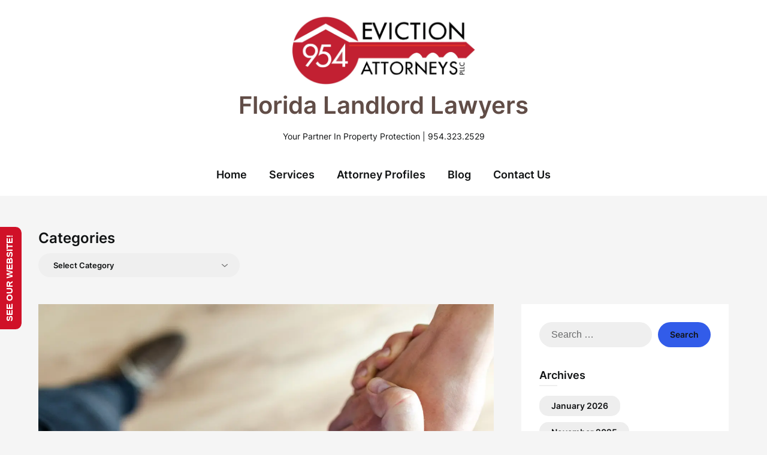

--- FILE ---
content_type: text/html; charset=UTF-8
request_url: https://blog.954evictionattorneys.com/evicting-tenant-without-written-lease/
body_size: 25649
content:
<!doctype html>
<html lang="en-US">

<head>
	<meta charset="UTF-8">
	<meta name="viewport" content="width=device-width, initial-scale=1">
	<link rel="profile" href="http://gmpg.org/xfn/11">
	<meta name='robots' content='index, follow, max-image-preview:large, max-snippet:-1, max-video-preview:-1' />
	<style>img:is([sizes="auto" i], [sizes^="auto," i]) { contain-intrinsic-size: 3000px 1500px }</style>
	
	<!-- This site is optimized with the Yoast SEO plugin v25.9 - https://yoast.com/wordpress/plugins/seo/ -->
	<title>Terminating A Tenancy Without A Written Lease | 954.323.2529 -</title>
	<meta name="description" content="Terminating a Florida tenancy that has no written Lease requires a 30-Day Notice in most circumstances. Call the Eviction Pros!" />
	<link rel="canonical" href="https://blog.954evictionattorneys.com/evicting-tenant-without-written-lease/" />
	<meta property="og:locale" content="en_US" />
	<meta property="og:type" content="article" />
	<meta property="og:title" content="Terminating A Tenancy Without A Written Lease | 954.323.2529 -" />
	<meta property="og:description" content="Terminating a Florida tenancy that has no written Lease requires a 30-Day Notice in most circumstances. Call the Eviction Pros!" />
	<meta property="og:url" content="https://blog.954evictionattorneys.com/evicting-tenant-without-written-lease/" />
	<meta property="og:site_name" content="Florida Landlord Lawyers" />
	<meta property="article:author" content="https://www.facebook.com/954EvictionAttorneys/" />
	<meta property="article:published_time" content="2023-07-19T05:14:54+00:00" />
	<meta property="article:modified_time" content="2024-10-14T13:52:50+00:00" />
	<meta property="og:image" content="http://blog.954evictionattorneys.com/wp-content/uploads/2018/02/Evicting-a-Tenant-without-a-Written-Lease-1024x678.jpg" />
	<meta property="og:image:width" content="1024" />
	<meta property="og:image:height" content="678" />
	<meta property="og:image:type" content="image/jpeg" />
	<meta name="author" content="954 Eviction Attorneys, PLLC" />
	<meta name="twitter:card" content="summary_large_image" />
	<meta name="twitter:label1" content="Written by" />
	<meta name="twitter:data1" content="954 Eviction Attorneys, PLLC" />
	<meta name="twitter:label2" content="Est. reading time" />
	<meta name="twitter:data2" content="2 minutes" />
	<script type="application/ld+json" class="yoast-schema-graph">{"@context":"https://schema.org","@graph":[{"@type":"Article","@id":"https://blog.954evictionattorneys.com/evicting-tenant-without-written-lease/#article","isPartOf":{"@id":"https://blog.954evictionattorneys.com/evicting-tenant-without-written-lease/"},"author":{"name":"954 Eviction Attorneys, PLLC","@id":"http://blog.954evictionattorneys.com/#/schema/person/d816d5d1de519e290690a011a9a89670"},"headline":"Terminating A Tenancy Without A Written Lease | 954.323.2529","datePublished":"2023-07-19T05:14:54+00:00","dateModified":"2024-10-14T13:52:50+00:00","mainEntityOfPage":{"@id":"https://blog.954evictionattorneys.com/evicting-tenant-without-written-lease/"},"wordCount":320,"publisher":{"@id":"http://blog.954evictionattorneys.com/#organization"},"image":{"@id":"https://blog.954evictionattorneys.com/evicting-tenant-without-written-lease/#primaryimage"},"thumbnailUrl":"https://i0.wp.com/blog.954evictionattorneys.com/wp-content/uploads/2018/02/Evicting-a-Tenant-without-a-Written-Lease.jpg?fit=4928%2C3264&ssl=1","keywords":["30-day notice","954 Eviction Attorneys","Best tenant screening services for Florida landlords","Can a landlord charge late fees in Florida","Can a landlord evict a tenant without a lease in Florida","can a landlord evict you if there is no lease?","can i evict someone not on the lease","can you evict a tenant without a lease","can you evict someone without a lease in florida","Evicting a Tenant without a Lease","Evicting a Tenant without a Written Lease","eviction process in florida with no lease","Florida eviction process step by step","Florida landlord responsibilities for property maintenance","Florida landlord rights regarding nonpayment of rent","Florida security deposit laws for landlords","Florida Statute 83 eviction notice requirements","Florida tenant credit check laws","florida tenant rights no lease","How long does it take to Evict a Tenant in Florida?","How to check eviction history in Florida","How to do a tenant background check in Florida","how to evict a month to month tenant in florida","How to evict a tenant in Florida","how to evict someone who doesn't have a lease","how to evict someone who doesn't pay rent","how to fight an eviction","Mobile home eviction laws Florida Statute 723","no lease eviction florida","PLLC","Questions to ask tenants during screening Florid","renting without lease or rental agreement","tenant at will rights","Terminating A Tenancy Without A Written Lease","Thirty Day Notice","What are a landlord's rights if tenant damages property in Florida","what are your rights as a tenant without a lease"],"articleSection":["Eviction","Landlord-Tenant"],"inLanguage":"en-US"},{"@type":"WebPage","@id":"https://blog.954evictionattorneys.com/evicting-tenant-without-written-lease/","url":"https://blog.954evictionattorneys.com/evicting-tenant-without-written-lease/","name":"Terminating A Tenancy Without A Written Lease | 954.323.2529 -","isPartOf":{"@id":"http://blog.954evictionattorneys.com/#website"},"primaryImageOfPage":{"@id":"https://blog.954evictionattorneys.com/evicting-tenant-without-written-lease/#primaryimage"},"image":{"@id":"https://blog.954evictionattorneys.com/evicting-tenant-without-written-lease/#primaryimage"},"thumbnailUrl":"https://i0.wp.com/blog.954evictionattorneys.com/wp-content/uploads/2018/02/Evicting-a-Tenant-without-a-Written-Lease.jpg?fit=4928%2C3264&ssl=1","datePublished":"2023-07-19T05:14:54+00:00","dateModified":"2024-10-14T13:52:50+00:00","description":"Terminating a Florida tenancy that has no written Lease requires a 30-Day Notice in most circumstances. Call the Eviction Pros!","breadcrumb":{"@id":"https://blog.954evictionattorneys.com/evicting-tenant-without-written-lease/#breadcrumb"},"inLanguage":"en-US","potentialAction":[{"@type":"ReadAction","target":["https://blog.954evictionattorneys.com/evicting-tenant-without-written-lease/"]}]},{"@type":"ImageObject","inLanguage":"en-US","@id":"https://blog.954evictionattorneys.com/evicting-tenant-without-written-lease/#primaryimage","url":"https://i0.wp.com/blog.954evictionattorneys.com/wp-content/uploads/2018/02/Evicting-a-Tenant-without-a-Written-Lease.jpg?fit=4928%2C3264&ssl=1","contentUrl":"https://i0.wp.com/blog.954evictionattorneys.com/wp-content/uploads/2018/02/Evicting-a-Tenant-without-a-Written-Lease.jpg?fit=4928%2C3264&ssl=1","width":4928,"height":3264,"caption":"Evicting a Tenant without a Written Lease"},{"@type":"BreadcrumbList","@id":"https://blog.954evictionattorneys.com/evicting-tenant-without-written-lease/#breadcrumb","itemListElement":[{"@type":"ListItem","position":1,"name":"Home","item":"http://blog.954evictionattorneys.com/"},{"@type":"ListItem","position":2,"name":"Terminating A Tenancy Without A Written Lease | 954.323.2529"}]},{"@type":"WebSite","@id":"http://blog.954evictionattorneys.com/#website","url":"http://blog.954evictionattorneys.com/","name":"Florida Landlord Lawyers","description":"Your Partner In Property Protection | 954.323.2529","publisher":{"@id":"http://blog.954evictionattorneys.com/#organization"},"potentialAction":[{"@type":"SearchAction","target":{"@type":"EntryPoint","urlTemplate":"http://blog.954evictionattorneys.com/?s={search_term_string}"},"query-input":{"@type":"PropertyValueSpecification","valueRequired":true,"valueName":"search_term_string"}}],"inLanguage":"en-US"},{"@type":"Organization","@id":"http://blog.954evictionattorneys.com/#organization","name":"954 Eviction Attorneys, PLLC","url":"http://blog.954evictionattorneys.com/","logo":{"@type":"ImageObject","inLanguage":"en-US","@id":"http://blog.954evictionattorneys.com/#/schema/logo/image/","url":"https://blog.954evictionattorneys.com/wp-content/uploads/2019/04/954-Eviction-Attorneys.jpeg","contentUrl":"https://blog.954evictionattorneys.com/wp-content/uploads/2019/04/954-Eviction-Attorneys.jpeg","width":2500,"height":1667,"caption":"954 Eviction Attorneys, PLLC"},"image":{"@id":"http://blog.954evictionattorneys.com/#/schema/logo/image/"}},{"@type":"Person","@id":"http://blog.954evictionattorneys.com/#/schema/person/d816d5d1de519e290690a011a9a89670","name":"954 Eviction Attorneys, PLLC","description":"We are Eviction Lawyers located in Broward County and Palm Beach County that help landlords, property managers, investors, and owners with evictions and landlord-tenant matters throughout the great State of Florida.","sameAs":["https://www.954evictionattorneys.com","https://www.facebook.com/954EvictionAttorneys/"],"url":"https://blog.954evictionattorneys.com/author/i4developer/"}]}</script>
	<!-- / Yoast SEO plugin. -->


<link rel='dns-prefetch' href='//stats.wp.com' />
<link rel='dns-prefetch' href='//v0.wordpress.com' />
<link rel='preconnect' href='//i0.wp.com' />
<link rel='preconnect' href='//c0.wp.com' />
<link rel="alternate" type="application/rss+xml" title="Florida Landlord Lawyers &raquo; Feed" href="https://blog.954evictionattorneys.com/feed/" />
<link rel="alternate" type="application/rss+xml" title="Florida Landlord Lawyers &raquo; Comments Feed" href="https://blog.954evictionattorneys.com/comments/feed/" />
<link rel="alternate" type="application/rss+xml" title="Florida Landlord Lawyers &raquo; Terminating A Tenancy Without A Written Lease | 954.323.2529 Comments Feed" href="https://blog.954evictionattorneys.com/evicting-tenant-without-written-lease/feed/" />
<script type="text/javascript">
/* <![CDATA[ */
window._wpemojiSettings = {"baseUrl":"https:\/\/s.w.org\/images\/core\/emoji\/16.0.1\/72x72\/","ext":".png","svgUrl":"https:\/\/s.w.org\/images\/core\/emoji\/16.0.1\/svg\/","svgExt":".svg","source":{"concatemoji":"https:\/\/blog.954evictionattorneys.com\/wp-includes\/js\/wp-emoji-release.min.js?ver=da1fcdb76af10b57c31db03da4922a06"}};
/*! This file is auto-generated */
!function(s,n){var o,i,e;function c(e){try{var t={supportTests:e,timestamp:(new Date).valueOf()};sessionStorage.setItem(o,JSON.stringify(t))}catch(e){}}function p(e,t,n){e.clearRect(0,0,e.canvas.width,e.canvas.height),e.fillText(t,0,0);var t=new Uint32Array(e.getImageData(0,0,e.canvas.width,e.canvas.height).data),a=(e.clearRect(0,0,e.canvas.width,e.canvas.height),e.fillText(n,0,0),new Uint32Array(e.getImageData(0,0,e.canvas.width,e.canvas.height).data));return t.every(function(e,t){return e===a[t]})}function u(e,t){e.clearRect(0,0,e.canvas.width,e.canvas.height),e.fillText(t,0,0);for(var n=e.getImageData(16,16,1,1),a=0;a<n.data.length;a++)if(0!==n.data[a])return!1;return!0}function f(e,t,n,a){switch(t){case"flag":return n(e,"\ud83c\udff3\ufe0f\u200d\u26a7\ufe0f","\ud83c\udff3\ufe0f\u200b\u26a7\ufe0f")?!1:!n(e,"\ud83c\udde8\ud83c\uddf6","\ud83c\udde8\u200b\ud83c\uddf6")&&!n(e,"\ud83c\udff4\udb40\udc67\udb40\udc62\udb40\udc65\udb40\udc6e\udb40\udc67\udb40\udc7f","\ud83c\udff4\u200b\udb40\udc67\u200b\udb40\udc62\u200b\udb40\udc65\u200b\udb40\udc6e\u200b\udb40\udc67\u200b\udb40\udc7f");case"emoji":return!a(e,"\ud83e\udedf")}return!1}function g(e,t,n,a){var r="undefined"!=typeof WorkerGlobalScope&&self instanceof WorkerGlobalScope?new OffscreenCanvas(300,150):s.createElement("canvas"),o=r.getContext("2d",{willReadFrequently:!0}),i=(o.textBaseline="top",o.font="600 32px Arial",{});return e.forEach(function(e){i[e]=t(o,e,n,a)}),i}function t(e){var t=s.createElement("script");t.src=e,t.defer=!0,s.head.appendChild(t)}"undefined"!=typeof Promise&&(o="wpEmojiSettingsSupports",i=["flag","emoji"],n.supports={everything:!0,everythingExceptFlag:!0},e=new Promise(function(e){s.addEventListener("DOMContentLoaded",e,{once:!0})}),new Promise(function(t){var n=function(){try{var e=JSON.parse(sessionStorage.getItem(o));if("object"==typeof e&&"number"==typeof e.timestamp&&(new Date).valueOf()<e.timestamp+604800&&"object"==typeof e.supportTests)return e.supportTests}catch(e){}return null}();if(!n){if("undefined"!=typeof Worker&&"undefined"!=typeof OffscreenCanvas&&"undefined"!=typeof URL&&URL.createObjectURL&&"undefined"!=typeof Blob)try{var e="postMessage("+g.toString()+"("+[JSON.stringify(i),f.toString(),p.toString(),u.toString()].join(",")+"));",a=new Blob([e],{type:"text/javascript"}),r=new Worker(URL.createObjectURL(a),{name:"wpTestEmojiSupports"});return void(r.onmessage=function(e){c(n=e.data),r.terminate(),t(n)})}catch(e){}c(n=g(i,f,p,u))}t(n)}).then(function(e){for(var t in e)n.supports[t]=e[t],n.supports.everything=n.supports.everything&&n.supports[t],"flag"!==t&&(n.supports.everythingExceptFlag=n.supports.everythingExceptFlag&&n.supports[t]);n.supports.everythingExceptFlag=n.supports.everythingExceptFlag&&!n.supports.flag,n.DOMReady=!1,n.readyCallback=function(){n.DOMReady=!0}}).then(function(){return e}).then(function(){var e;n.supports.everything||(n.readyCallback(),(e=n.source||{}).concatemoji?t(e.concatemoji):e.wpemoji&&e.twemoji&&(t(e.twemoji),t(e.wpemoji)))}))}((window,document),window._wpemojiSettings);
/* ]]> */
</script>
<link rel='stylesheet' id='jetpack_related-posts-css' href='https://c0.wp.com/p/jetpack/15.0/modules/related-posts/related-posts.css' type='text/css' media='all' />
<link rel='stylesheet' id='superb-pixels-boxed-css' href='https://blog.954evictionattorneys.com/wp-content/themes/superb-pixels/css/boxed-theme-mode.css?ver=2.0' type='text/css' media='all and (min-width: 600px)' />
<style id='wp-emoji-styles-inline-css' type='text/css'>

	img.wp-smiley, img.emoji {
		display: inline !important;
		border: none !important;
		box-shadow: none !important;
		height: 1em !important;
		width: 1em !important;
		margin: 0 0.07em !important;
		vertical-align: -0.1em !important;
		background: none !important;
		padding: 0 !important;
	}
</style>
<link rel='stylesheet' id='wp-block-library-css' href='https://c0.wp.com/c/6.8.2/wp-includes/css/dist/block-library/style.min.css' type='text/css' media='all' />
<style id='classic-theme-styles-inline-css' type='text/css'>
/*! This file is auto-generated */
.wp-block-button__link{color:#fff;background-color:#32373c;border-radius:9999px;box-shadow:none;text-decoration:none;padding:calc(.667em + 2px) calc(1.333em + 2px);font-size:1.125em}.wp-block-file__button{background:#32373c;color:#fff;text-decoration:none}
</style>
<link rel='stylesheet' id='mediaelement-css' href='https://c0.wp.com/c/6.8.2/wp-includes/js/mediaelement/mediaelementplayer-legacy.min.css' type='text/css' media='all' />
<link rel='stylesheet' id='wp-mediaelement-css' href='https://c0.wp.com/c/6.8.2/wp-includes/js/mediaelement/wp-mediaelement.min.css' type='text/css' media='all' />
<style id='jetpack-sharing-buttons-style-inline-css' type='text/css'>
.jetpack-sharing-buttons__services-list{display:flex;flex-direction:row;flex-wrap:wrap;gap:0;list-style-type:none;margin:5px;padding:0}.jetpack-sharing-buttons__services-list.has-small-icon-size{font-size:12px}.jetpack-sharing-buttons__services-list.has-normal-icon-size{font-size:16px}.jetpack-sharing-buttons__services-list.has-large-icon-size{font-size:24px}.jetpack-sharing-buttons__services-list.has-huge-icon-size{font-size:36px}@media print{.jetpack-sharing-buttons__services-list{display:none!important}}.editor-styles-wrapper .wp-block-jetpack-sharing-buttons{gap:0;padding-inline-start:0}ul.jetpack-sharing-buttons__services-list.has-background{padding:1.25em 2.375em}
</style>
<style id='global-styles-inline-css' type='text/css'>
:root{--wp--preset--aspect-ratio--square: 1;--wp--preset--aspect-ratio--4-3: 4/3;--wp--preset--aspect-ratio--3-4: 3/4;--wp--preset--aspect-ratio--3-2: 3/2;--wp--preset--aspect-ratio--2-3: 2/3;--wp--preset--aspect-ratio--16-9: 16/9;--wp--preset--aspect-ratio--9-16: 9/16;--wp--preset--color--black: #000000;--wp--preset--color--cyan-bluish-gray: #abb8c3;--wp--preset--color--white: #ffffff;--wp--preset--color--pale-pink: #f78da7;--wp--preset--color--vivid-red: #cf2e2e;--wp--preset--color--luminous-vivid-orange: #ff6900;--wp--preset--color--luminous-vivid-amber: #fcb900;--wp--preset--color--light-green-cyan: #7bdcb5;--wp--preset--color--vivid-green-cyan: #00d084;--wp--preset--color--pale-cyan-blue: #8ed1fc;--wp--preset--color--vivid-cyan-blue: #0693e3;--wp--preset--color--vivid-purple: #9b51e0;--wp--preset--gradient--vivid-cyan-blue-to-vivid-purple: linear-gradient(135deg,rgba(6,147,227,1) 0%,rgb(155,81,224) 100%);--wp--preset--gradient--light-green-cyan-to-vivid-green-cyan: linear-gradient(135deg,rgb(122,220,180) 0%,rgb(0,208,130) 100%);--wp--preset--gradient--luminous-vivid-amber-to-luminous-vivid-orange: linear-gradient(135deg,rgba(252,185,0,1) 0%,rgba(255,105,0,1) 100%);--wp--preset--gradient--luminous-vivid-orange-to-vivid-red: linear-gradient(135deg,rgba(255,105,0,1) 0%,rgb(207,46,46) 100%);--wp--preset--gradient--very-light-gray-to-cyan-bluish-gray: linear-gradient(135deg,rgb(238,238,238) 0%,rgb(169,184,195) 100%);--wp--preset--gradient--cool-to-warm-spectrum: linear-gradient(135deg,rgb(74,234,220) 0%,rgb(151,120,209) 20%,rgb(207,42,186) 40%,rgb(238,44,130) 60%,rgb(251,105,98) 80%,rgb(254,248,76) 100%);--wp--preset--gradient--blush-light-purple: linear-gradient(135deg,rgb(255,206,236) 0%,rgb(152,150,240) 100%);--wp--preset--gradient--blush-bordeaux: linear-gradient(135deg,rgb(254,205,165) 0%,rgb(254,45,45) 50%,rgb(107,0,62) 100%);--wp--preset--gradient--luminous-dusk: linear-gradient(135deg,rgb(255,203,112) 0%,rgb(199,81,192) 50%,rgb(65,88,208) 100%);--wp--preset--gradient--pale-ocean: linear-gradient(135deg,rgb(255,245,203) 0%,rgb(182,227,212) 50%,rgb(51,167,181) 100%);--wp--preset--gradient--electric-grass: linear-gradient(135deg,rgb(202,248,128) 0%,rgb(113,206,126) 100%);--wp--preset--gradient--midnight: linear-gradient(135deg,rgb(2,3,129) 0%,rgb(40,116,252) 100%);--wp--preset--font-size--small: 13px;--wp--preset--font-size--medium: 20px;--wp--preset--font-size--large: 36px;--wp--preset--font-size--x-large: 42px;--wp--preset--spacing--20: 0.44rem;--wp--preset--spacing--30: 0.67rem;--wp--preset--spacing--40: 1rem;--wp--preset--spacing--50: 1.5rem;--wp--preset--spacing--60: 2.25rem;--wp--preset--spacing--70: 3.38rem;--wp--preset--spacing--80: 5.06rem;--wp--preset--shadow--natural: 6px 6px 9px rgba(0, 0, 0, 0.2);--wp--preset--shadow--deep: 12px 12px 50px rgba(0, 0, 0, 0.4);--wp--preset--shadow--sharp: 6px 6px 0px rgba(0, 0, 0, 0.2);--wp--preset--shadow--outlined: 6px 6px 0px -3px rgba(255, 255, 255, 1), 6px 6px rgba(0, 0, 0, 1);--wp--preset--shadow--crisp: 6px 6px 0px rgba(0, 0, 0, 1);}:where(.is-layout-flex){gap: 0.5em;}:where(.is-layout-grid){gap: 0.5em;}body .is-layout-flex{display: flex;}.is-layout-flex{flex-wrap: wrap;align-items: center;}.is-layout-flex > :is(*, div){margin: 0;}body .is-layout-grid{display: grid;}.is-layout-grid > :is(*, div){margin: 0;}:where(.wp-block-columns.is-layout-flex){gap: 2em;}:where(.wp-block-columns.is-layout-grid){gap: 2em;}:where(.wp-block-post-template.is-layout-flex){gap: 1.25em;}:where(.wp-block-post-template.is-layout-grid){gap: 1.25em;}.has-black-color{color: var(--wp--preset--color--black) !important;}.has-cyan-bluish-gray-color{color: var(--wp--preset--color--cyan-bluish-gray) !important;}.has-white-color{color: var(--wp--preset--color--white) !important;}.has-pale-pink-color{color: var(--wp--preset--color--pale-pink) !important;}.has-vivid-red-color{color: var(--wp--preset--color--vivid-red) !important;}.has-luminous-vivid-orange-color{color: var(--wp--preset--color--luminous-vivid-orange) !important;}.has-luminous-vivid-amber-color{color: var(--wp--preset--color--luminous-vivid-amber) !important;}.has-light-green-cyan-color{color: var(--wp--preset--color--light-green-cyan) !important;}.has-vivid-green-cyan-color{color: var(--wp--preset--color--vivid-green-cyan) !important;}.has-pale-cyan-blue-color{color: var(--wp--preset--color--pale-cyan-blue) !important;}.has-vivid-cyan-blue-color{color: var(--wp--preset--color--vivid-cyan-blue) !important;}.has-vivid-purple-color{color: var(--wp--preset--color--vivid-purple) !important;}.has-black-background-color{background-color: var(--wp--preset--color--black) !important;}.has-cyan-bluish-gray-background-color{background-color: var(--wp--preset--color--cyan-bluish-gray) !important;}.has-white-background-color{background-color: var(--wp--preset--color--white) !important;}.has-pale-pink-background-color{background-color: var(--wp--preset--color--pale-pink) !important;}.has-vivid-red-background-color{background-color: var(--wp--preset--color--vivid-red) !important;}.has-luminous-vivid-orange-background-color{background-color: var(--wp--preset--color--luminous-vivid-orange) !important;}.has-luminous-vivid-amber-background-color{background-color: var(--wp--preset--color--luminous-vivid-amber) !important;}.has-light-green-cyan-background-color{background-color: var(--wp--preset--color--light-green-cyan) !important;}.has-vivid-green-cyan-background-color{background-color: var(--wp--preset--color--vivid-green-cyan) !important;}.has-pale-cyan-blue-background-color{background-color: var(--wp--preset--color--pale-cyan-blue) !important;}.has-vivid-cyan-blue-background-color{background-color: var(--wp--preset--color--vivid-cyan-blue) !important;}.has-vivid-purple-background-color{background-color: var(--wp--preset--color--vivid-purple) !important;}.has-black-border-color{border-color: var(--wp--preset--color--black) !important;}.has-cyan-bluish-gray-border-color{border-color: var(--wp--preset--color--cyan-bluish-gray) !important;}.has-white-border-color{border-color: var(--wp--preset--color--white) !important;}.has-pale-pink-border-color{border-color: var(--wp--preset--color--pale-pink) !important;}.has-vivid-red-border-color{border-color: var(--wp--preset--color--vivid-red) !important;}.has-luminous-vivid-orange-border-color{border-color: var(--wp--preset--color--luminous-vivid-orange) !important;}.has-luminous-vivid-amber-border-color{border-color: var(--wp--preset--color--luminous-vivid-amber) !important;}.has-light-green-cyan-border-color{border-color: var(--wp--preset--color--light-green-cyan) !important;}.has-vivid-green-cyan-border-color{border-color: var(--wp--preset--color--vivid-green-cyan) !important;}.has-pale-cyan-blue-border-color{border-color: var(--wp--preset--color--pale-cyan-blue) !important;}.has-vivid-cyan-blue-border-color{border-color: var(--wp--preset--color--vivid-cyan-blue) !important;}.has-vivid-purple-border-color{border-color: var(--wp--preset--color--vivid-purple) !important;}.has-vivid-cyan-blue-to-vivid-purple-gradient-background{background: var(--wp--preset--gradient--vivid-cyan-blue-to-vivid-purple) !important;}.has-light-green-cyan-to-vivid-green-cyan-gradient-background{background: var(--wp--preset--gradient--light-green-cyan-to-vivid-green-cyan) !important;}.has-luminous-vivid-amber-to-luminous-vivid-orange-gradient-background{background: var(--wp--preset--gradient--luminous-vivid-amber-to-luminous-vivid-orange) !important;}.has-luminous-vivid-orange-to-vivid-red-gradient-background{background: var(--wp--preset--gradient--luminous-vivid-orange-to-vivid-red) !important;}.has-very-light-gray-to-cyan-bluish-gray-gradient-background{background: var(--wp--preset--gradient--very-light-gray-to-cyan-bluish-gray) !important;}.has-cool-to-warm-spectrum-gradient-background{background: var(--wp--preset--gradient--cool-to-warm-spectrum) !important;}.has-blush-light-purple-gradient-background{background: var(--wp--preset--gradient--blush-light-purple) !important;}.has-blush-bordeaux-gradient-background{background: var(--wp--preset--gradient--blush-bordeaux) !important;}.has-luminous-dusk-gradient-background{background: var(--wp--preset--gradient--luminous-dusk) !important;}.has-pale-ocean-gradient-background{background: var(--wp--preset--gradient--pale-ocean) !important;}.has-electric-grass-gradient-background{background: var(--wp--preset--gradient--electric-grass) !important;}.has-midnight-gradient-background{background: var(--wp--preset--gradient--midnight) !important;}.has-small-font-size{font-size: var(--wp--preset--font-size--small) !important;}.has-medium-font-size{font-size: var(--wp--preset--font-size--medium) !important;}.has-large-font-size{font-size: var(--wp--preset--font-size--large) !important;}.has-x-large-font-size{font-size: var(--wp--preset--font-size--x-large) !important;}
:where(.wp-block-post-template.is-layout-flex){gap: 1.25em;}:where(.wp-block-post-template.is-layout-grid){gap: 1.25em;}
:where(.wp-block-columns.is-layout-flex){gap: 2em;}:where(.wp-block-columns.is-layout-grid){gap: 2em;}
:root :where(.wp-block-pullquote){font-size: 1.5em;line-height: 1.6;}
</style>
<link rel='stylesheet' id='contact-form-7-css' href='https://blog.954evictionattorneys.com/wp-content/plugins/contact-form-7/includes/css/styles.css?ver=6.1.1' type='text/css' media='all' />
<link rel='stylesheet' id='post_hit_counter-frontend-css' href='https://blog.954evictionattorneys.com/wp-content/plugins/post-hit-counter/assets/css/frontend.css?ver=1.3.2' type='text/css' media='all' />
<link rel='stylesheet' id='wpforms-classic-full-css' href='https://blog.954evictionattorneys.com/wp-content/plugins/wpforms-lite/assets/css/frontend/classic/wpforms-full.min.css?ver=1.9.7.3' type='text/css' media='all' />
<link rel='stylesheet' id='elegant-writer-parent-style-css' href='https://blog.954evictionattorneys.com/wp-content/themes/superb-pixels/style.css?ver=da1fcdb76af10b57c31db03da4922a06' type='text/css' media='all' />
<link rel='stylesheet' id='elegant-writer-fonts-css' href='https://blog.954evictionattorneys.com/wp-content/fonts/fd4a9d3721798a9096141d88462f3f17.css?ver=1.0' type='text/css' media='all' />
<link rel='stylesheet' id='superb-pixels-font-awesome-css' href='https://blog.954evictionattorneys.com/wp-content/themes/superb-pixels/css/font-awesome.min.css?ver=da1fcdb76af10b57c31db03da4922a06' type='text/css' media='all' />
<link rel='stylesheet' id='superb-pixels-style-css' href='https://blog.954evictionattorneys.com/wp-content/themes/elegant-writer/style.css?ver=da1fcdb76af10b57c31db03da4922a06' type='text/css' media='all' />
<link rel='stylesheet' id='superb-pixels-fonts-css' href='https://blog.954evictionattorneys.com/wp-content/fonts/bb26403f5643a327d3cfadda14630bab.css?ver=1.0' type='text/css' media='all' />
<link rel='stylesheet' id='post_hit_counter-widget-css' href='https://blog.954evictionattorneys.com/wp-content/plugins/post-hit-counter/assets/css/widget.css?ver=1.3.2' type='text/css' media='all' />
<link rel='stylesheet' id='sharedaddy-css' href='https://c0.wp.com/p/jetpack/15.0/modules/sharedaddy/sharing.css' type='text/css' media='all' />
<link rel='stylesheet' id='social-logos-css' href='https://c0.wp.com/p/jetpack/15.0/_inc/social-logos/social-logos.min.css' type='text/css' media='all' />
<link rel='stylesheet' id='call-now-button-modern-style-css' href='https://blog.954evictionattorneys.com/wp-content/plugins/call-now-button/resources/style/modern.css?ver=1.5.3' type='text/css' media='all' />
<script type="text/javascript" id="jetpack_related-posts-js-extra">
/* <![CDATA[ */
var related_posts_js_options = {"post_heading":"h4"};
/* ]]> */
</script>
<script type="text/javascript" src="https://c0.wp.com/p/jetpack/15.0/_inc/build/related-posts/related-posts.min.js" id="jetpack_related-posts-js"></script>
<script type="text/javascript" src="https://c0.wp.com/c/6.8.2/wp-includes/js/jquery/jquery.min.js" id="jquery-core-js"></script>
<script type="text/javascript" src="https://c0.wp.com/c/6.8.2/wp-includes/js/jquery/jquery-migrate.min.js" id="jquery-migrate-js"></script>
<script type="text/javascript" src="https://blog.954evictionattorneys.com/wp-content/themes/superb-pixels/js/lib/colcade.js?ver=2.0" id="superb-pixels-colcade-masonry-js"></script>
<link rel="https://api.w.org/" href="https://blog.954evictionattorneys.com/wp-json/" /><link rel="alternate" title="JSON" type="application/json" href="https://blog.954evictionattorneys.com/wp-json/wp/v2/posts/456" /><link rel="EditURI" type="application/rsd+xml" title="RSD" href="https://blog.954evictionattorneys.com/xmlrpc.php?rsd" />

<link rel='shortlink' href='https://wp.me/patvJy-7m' />
<link rel="alternate" title="oEmbed (JSON)" type="application/json+oembed" href="https://blog.954evictionattorneys.com/wp-json/oembed/1.0/embed?url=https%3A%2F%2Fblog.954evictionattorneys.com%2Fevicting-tenant-without-written-lease%2F" />
<link rel="alternate" title="oEmbed (XML)" type="text/xml+oembed" href="https://blog.954evictionattorneys.com/wp-json/oembed/1.0/embed?url=https%3A%2F%2Fblog.954evictionattorneys.com%2Fevicting-tenant-without-written-lease%2F&#038;format=xml" />
<script type="text/javascript">
(function(url){
	if(/(?:Chrome\/26\.0\.1410\.63 Safari\/537\.31|WordfenceTestMonBot)/.test(navigator.userAgent)){ return; }
	var addEvent = function(evt, handler) {
		if (window.addEventListener) {
			document.addEventListener(evt, handler, false);
		} else if (window.attachEvent) {
			document.attachEvent('on' + evt, handler);
		}
	};
	var removeEvent = function(evt, handler) {
		if (window.removeEventListener) {
			document.removeEventListener(evt, handler, false);
		} else if (window.detachEvent) {
			document.detachEvent('on' + evt, handler);
		}
	};
	var evts = 'contextmenu dblclick drag dragend dragenter dragleave dragover dragstart drop keydown keypress keyup mousedown mousemove mouseout mouseover mouseup mousewheel scroll'.split(' ');
	var logHuman = function() {
		if (window.wfLogHumanRan) { return; }
		window.wfLogHumanRan = true;
		var wfscr = document.createElement('script');
		wfscr.type = 'text/javascript';
		wfscr.async = true;
		wfscr.src = url + '&r=' + Math.random();
		(document.getElementsByTagName('head')[0]||document.getElementsByTagName('body')[0]).appendChild(wfscr);
		for (var i = 0; i < evts.length; i++) {
			removeEvent(evts[i], logHuman);
		}
	};
	for (var i = 0; i < evts.length; i++) {
		addEvent(evts[i], logHuman);
	}
})('//blog.954evictionattorneys.com/?wordfence_lh=1&hid=F1146BC05503D11C26594F5B59EB4E3F');
</script>	<style>img#wpstats{display:none}</style>
		<link rel="pingback" href="https://blog.954evictionattorneys.com/xmlrpc.php">		<style type="text/css">
			.content-wrap.navigation-layout-large {
				width: 1480px;
				padding: 0;
			}

			.main-navigation ul li a {
				font-size: var(--font-primary-medium);
			}

			.header-content-container.navigation-layout-large {
				padding: 25px 0 20px;
			}

			.header-content-author-container,
			.header-content-some-container {
				display: flex;
				align-items: center;
				min-width: 300px;
				max-width: 300px;
			}

			.header-content-some-container {
				justify-content: right;
			}

			.header-content-some-container a {
				text-align: center;
			}

			.logo-container.navigation-layout-large {
				text-align: center;
				width: 100%;
				max-width: calc(100% - 600px);
				padding: 0 10px;
			}

			.header-author-container-img-wrapper {
				min-width: 60px;
				min-height: 60px;
				max-width: 60px;
				max-height: 60px;
				margin-right: 10px;
				border-radius: 50%;
				border-style: solid;
				border-width: 2px;
				border-color: var(--superb-pixels-primary);
				overflow: hidden;
				background-size: contain;
				background-repeat: no-repeat;
				background-position: center;
			}

			.header-author-container-text-wrapper .header-author-name {
				display: block;
				font-size: var(--font-primary-large);
				font-family: var(--font-primary);
				font-weight: var(--font-primary-bold);
				color: var(--superb-pixels-foreground);
			}

			.header-author-container-text-wrapper .header-author-tagline {
				margin: 0;
				font-family: var(--font-primary);
				font-family: var(--font-primary-small);
				display: block;
				color: var(--superb-pixels-foreground);
			}

			.logo-container a.custom-logo-link {
				margin-top: 0px;
			}

			.navigation-layout-large .site-title {
				font-family: var(--font-secondary);
				font-weight: var(--font-secondary-default);
				font-size: var(--font-secondary-xxl);
				margin: 0 0 15px 0;
			}

			p.logodescription {
				margin-top: 0;
			}

			.header-content-some-container a {
				background-color: var(--superb-pixels-primary);
				border-radius: 25px;
				padding: 15px 25px;
				font-family: var(--font-primary);
				font-weight: var(--font-primary-bold);
				font-family: var(--font-primary-small);
				text-decoration: none;
				display: inline-block;
				-webkit-transition: 0.2s all;
				-o-transition: 0.2s all;
				transition: 0.2s all;
			}

			.header-content-some-container a:hover {
				background-color: var(--superb-pixels-primary-dark);
			}

			.navigation-layout-large .center-main-menu {
				max-width: 100%;
			}

			.navigation-layout-large .center-main-menu .pmenu {
				text-align: center;
				float: none;
			}

			.navigation-layout-large .center-main-menu .wc-nav-content {
				justify-content: center;
			}


			.custom-logo-link img {
				width: auto;
				max-height: 119px;
			}

			.add-blog-to-sidebar .all-blog-articles .blogposts-list {
				width: 100%;
				max-width: 100%;
			}

			.all-blog-articles article h2.entry-title {
				font-size: var(--font-secondary-large);
			}

			.superb-pixels-colcade-column {
				-webkit-box-flex: 1;
				-webkit-flex-grow: 1;
				-ms-flex-positive: 1;
				flex-grow: 1;
				margin-right: 2%;
			}

			.superb-pixels-colcade-column.superb-pixels-colcade-last {
				margin-right: 0;
			}

			.superb-pixels-colcade-column {
				max-width: 31%;
			}

			@media screen and (max-width: 1024px) {
				.superb-pixels-colcade-column {
					max-width: 48%;
				}

				.superb-pixels-colcade-column.superb-pixels-colcade-last {
					display: none;
				}
			}

			@media screen and (max-width: 600px) {
				.superb-pixels-colcade-column {
					max-width: 100%;
					margin-right: 0px;
				}

				.superb-pixels-colcade-column:not(.superb-pixels-colcade-first) {
					display: none !important;
				}

				.superb-pixels-colcade-column.superb-pixels-colcade-first {
					display: block !important;
				}
			}

			
			/** COLOR SCHEME **/
			:root {
				--superb-pixels-primary: #325ce9;--superb-pixels-primary-dark: #2e54d7;--superb-pixels-secondary: #eeeeee;--superb-pixels-secondary-dark: #e3e3e3;			}

			/** COLOR SCHEME **/
		</style>

<meta name="generator" content="Elementor 3.32.2; features: e_font_icon_svg, additional_custom_breakpoints; settings: css_print_method-external, google_font-enabled, font_display-auto">
			<style>
				.e-con.e-parent:nth-of-type(n+4):not(.e-lazyloaded):not(.e-no-lazyload),
				.e-con.e-parent:nth-of-type(n+4):not(.e-lazyloaded):not(.e-no-lazyload) * {
					background-image: none !important;
				}
				@media screen and (max-height: 1024px) {
					.e-con.e-parent:nth-of-type(n+3):not(.e-lazyloaded):not(.e-no-lazyload),
					.e-con.e-parent:nth-of-type(n+3):not(.e-lazyloaded):not(.e-no-lazyload) * {
						background-image: none !important;
					}
				}
				@media screen and (max-height: 640px) {
					.e-con.e-parent:nth-of-type(n+2):not(.e-lazyloaded):not(.e-no-lazyload),
					.e-con.e-parent:nth-of-type(n+2):not(.e-lazyloaded):not(.e-no-lazyload) * {
						background-image: none !important;
					}
				}
			</style>
			<style type="text/css">.broken_link, a.broken_link {
	text-decoration: line-through;
}</style>		<style type="text/css">
			.site-title a,
			.site-description,
			.logofont,
			.site-title,
			.logodescription {
				color: #614d47;
			}

			.site-title a,
			.site-title,
			.site-description,
			.logodescription {
				color: #614d47;
			}

					</style>

<style type='text/css'>
/* START Styles Simple Side Tab v2.2.1 */
#rum_sst_tab {
    font-family: Tahoma, sans-serif;
    top: 550px;
    background-color: #d01128;
    color: #FFFFFF;
    border-style: solid;
    border-width: 0px;
}

#rum_sst_tab:hover {
    background-color: #A4A4A4;
}
.rum_sst_contents {
    position:fixed;
    margin:0;
    padding:6px 13px 8px 13px;
    text-decoration:none;
    text-align:center;
    font-size:15px;
    font-weight:bold;
    border-style:solid;
    display:block;
    z-index:100000;
}
.rum_sst_left {
    left:-2px;
    cursor: pointer;
    -webkit-transform-origin:0 0;
    -moz-transform-origin:0 0;
    -o-transform-origin:0 0;
    -ms-transform-origin:0 0;
    -webkit-transform:rotate(270deg);
    -moz-transform:rotate(270deg);
    -ms-transform:rotate(270deg);
    -o-transform:rotate(270deg);
    transform:rotate(270deg);
    -moz-border-radius-bottomright:10px;
    border-bottom-right-radius:10px;
    -moz-border-radius-bottomleft:10px;
    border-bottom-left-radius:10px;
}
.rum_sst_right {
    right:-1px;
    cursor: pointer;
    -webkit-transform-origin:100% 100%;
    -moz-transform-origin:100% 100%;
    -o-transform-origin:100% 100%;
    -ms-transform-origin:100% 100%;
    -webkit-transform:rotate(-90deg);
    -moz-transform:rotate(-90deg);
    -ms-transform:rotate(-90deg);
    -o-transform:rotate(-90deg);
    transform:rotate(-90deg);
    -moz-border-radius-topright:10px;
    border-top-right-radius:10px;
    -moz-border-radius-topleft:10px;
    border-top-left-radius:10px;
}
.rum_sst_right.less-ie-9 {
    right:-120px;
    filter: progid:DXImageTransform.Microsoft.BasicImage(rotation=1);
}
.rum_sst_left.less-ie-9 {
    filter: progid:DXImageTransform.Microsoft.BasicImage(rotation=3);
}
/* END Styles Simple Side Tab */
</style>
<link rel="icon" href="https://i0.wp.com/blog.954evictionattorneys.com/wp-content/uploads/2016/08/cropped-cropped-4.jpeg?fit=32%2C32&#038;ssl=1" sizes="32x32" />
<link rel="icon" href="https://i0.wp.com/blog.954evictionattorneys.com/wp-content/uploads/2016/08/cropped-cropped-4.jpeg?fit=192%2C192&#038;ssl=1" sizes="192x192" />
<link rel="apple-touch-icon" href="https://i0.wp.com/blog.954evictionattorneys.com/wp-content/uploads/2016/08/cropped-cropped-4.jpeg?fit=180%2C180&#038;ssl=1" />
<meta name="msapplication-TileImage" content="https://i0.wp.com/blog.954evictionattorneys.com/wp-content/uploads/2016/08/cropped-cropped-4.jpeg?fit=270%2C270&#038;ssl=1" />
				<style type="text/css" id="c4wp-checkout-css">
					.woocommerce-checkout .c4wp_captcha_field {
						margin-bottom: 10px;
						margin-top: 15px;
						position: relative;
						display: inline-block;
					}
				</style>
							<style type="text/css" id="c4wp-v3-lp-form-css">
				.login #login, .login #lostpasswordform {
					min-width: 350px !important;
				}
				.wpforms-field-c4wp iframe {
					width: 100% !important;
				}
			</style>
			</head>

<body class="wp-singular post-template-default single single-post postid-456 single-format-standard wp-custom-logo wp-theme-superb-pixels wp-child-theme-elegant-writer masthead-fixed elementor-default elementor-kit-">
		<a class="skip-link screen-reader-text" href="#content">Skip to content</a>

	<header id="masthead" class="sheader site-header clearfix">
		        <nav id="primary-site-navigation" class="primary-menu main-navigation clearfix">
                    <a href="#" class="nav-pull smenu-hide toggle-mobile-menu menu-toggle" aria-expanded="false">
                            <img src="https://blog.954evictionattorneys.com/wp-content/uploads/2017/11/cropped-Eviction-01-copy-1.jpg">
                        <span class="navigation-icon-nav">
                <svg width="24" height="18" viewBox="0 0 24 18" fill="none" xmlns="http://www.w3.org/2000/svg">
                    <path d="M1.33301 1H22.6663" stroke="#2D2D2D" stroke-width="2" stroke-linecap="round" stroke-linejoin="round" />
                    <path d="M1.33301 9H22.6663" stroke="#2D2D2D" stroke-width="2" stroke-linecap="round" stroke-linejoin="round" />
                    <path d="M1.33301 17H22.6663" stroke="#2D2D2D" stroke-width="2" stroke-linecap="round" stroke-linejoin="round" />
                </svg>
            </span>
        </a>
            <div class="top-nav-wrapper">
                <div class="content-wrap navigation-layout-large">
                    <div class="header-content-container navigation-layout-large">
                        <div class="header-content-author-container">
                                                        <div class="header-author-container-text-wrapper">
                                <span class="header-author-name"></span>
                                <span class="header-author-tagline"></span>
                            </div>
                        </div>
                        <div class="logo-container navigation-layout-large">
                                                            <a href="https://blog.954evictionattorneys.com/" class="custom-logo-link" rel="home"><img fetchpriority="high" width="2281" height="875" src="https://i0.wp.com/blog.954evictionattorneys.com/wp-content/uploads/2017/11/cropped-Eviction-01-copy-1.jpg?fit=2281%2C875&amp;ssl=1" class="custom-logo" alt="Florida Landlord Lawyers" decoding="async" srcset="https://i0.wp.com/blog.954evictionattorneys.com/wp-content/uploads/2017/11/cropped-Eviction-01-copy-1.jpg?w=2281&amp;ssl=1 2281w, https://i0.wp.com/blog.954evictionattorneys.com/wp-content/uploads/2017/11/cropped-Eviction-01-copy-1.jpg?resize=300%2C115&amp;ssl=1 300w, https://i0.wp.com/blog.954evictionattorneys.com/wp-content/uploads/2017/11/cropped-Eviction-01-copy-1.jpg?resize=1024%2C393&amp;ssl=1 1024w, https://i0.wp.com/blog.954evictionattorneys.com/wp-content/uploads/2017/11/cropped-Eviction-01-copy-1.jpg?resize=768%2C295&amp;ssl=1 768w, https://i0.wp.com/blog.954evictionattorneys.com/wp-content/uploads/2017/11/cropped-Eviction-01-copy-1.jpg?resize=1536%2C589&amp;ssl=1 1536w, https://i0.wp.com/blog.954evictionattorneys.com/wp-content/uploads/2017/11/cropped-Eviction-01-copy-1.jpg?resize=2048%2C786&amp;ssl=1 2048w, https://i0.wp.com/blog.954evictionattorneys.com/wp-content/uploads/2017/11/cropped-Eviction-01-copy-1.jpg?resize=850%2C326&amp;ssl=1 850w, https://i0.wp.com/blog.954evictionattorneys.com/wp-content/uploads/2017/11/cropped-Eviction-01-copy-1.jpg?w=1280 1280w, https://i0.wp.com/blog.954evictionattorneys.com/wp-content/uploads/2017/11/cropped-Eviction-01-copy-1.jpg?w=1920 1920w" sizes="(max-width: 2281px) 100vw, 2281px" data-attachment-id="1312" data-permalink="https://blog.954evictionattorneys.com/cropped-eviction-01-copy-1-jpg/" data-orig-file="https://i0.wp.com/blog.954evictionattorneys.com/wp-content/uploads/2017/11/cropped-Eviction-01-copy-1.jpg?fit=2281%2C875&amp;ssl=1" data-orig-size="2281,875" data-comments-opened="0" data-image-meta="{&quot;aperture&quot;:&quot;0&quot;,&quot;credit&quot;:&quot;&quot;,&quot;camera&quot;:&quot;&quot;,&quot;caption&quot;:&quot;&quot;,&quot;created_timestamp&quot;:&quot;0&quot;,&quot;copyright&quot;:&quot;&quot;,&quot;focal_length&quot;:&quot;0&quot;,&quot;iso&quot;:&quot;0&quot;,&quot;shutter_speed&quot;:&quot;0&quot;,&quot;title&quot;:&quot;&quot;,&quot;orientation&quot;:&quot;0&quot;}" data-image-title="cropped-Eviction-01-copy-1.jpg" data-image-description="&lt;p&gt;http://blog.954evictionattorneys.com/wp-content/uploads/2017/11/cropped-Eviction-01-copy-1.jpg&lt;/p&gt;
" data-image-caption="" data-medium-file="https://i0.wp.com/blog.954evictionattorneys.com/wp-content/uploads/2017/11/cropped-Eviction-01-copy-1.jpg?fit=300%2C115&amp;ssl=1" data-large-file="https://i0.wp.com/blog.954evictionattorneys.com/wp-content/uploads/2017/11/cropped-Eviction-01-copy-1.jpg?fit=640%2C246&amp;ssl=1" /></a>                                                        <a class="logofont site-title" href="https://blog.954evictionattorneys.com/" rel="home">Florida Landlord Lawyers</a>
                                                            <p class="logodescription site-description">Your Partner In Property Protection | 954.323.2529</p>
                                                    </div>
                        <div class="header-content-some-container">
                                                    </div>
                    </div>
                            <div class="center-main-menu">
                            <div class="menu-menu-1-container"><ul id="primary-menu" class="pmenu"><li id="menu-item-26" class="menu-item menu-item-type-custom menu-item-object-custom menu-item-26"><a href="https://www.954evictionattorneys.com/">Home</a></li>
<li id="menu-item-27" class="menu-item menu-item-type-custom menu-item-object-custom menu-item-27"><a href="https://www.954evictionattorneys.com/services">Services</a></li>
<li id="menu-item-28" class="menu-item menu-item-type-custom menu-item-object-custom menu-item-28"><a href="https://www.954evictionattorneys.com/Attorney-Profiles">Attorney Profiles</a></li>
<li id="menu-item-29" class="menu-item menu-item-type-custom menu-item-object-custom menu-item-home menu-item-29"><a href="https://blog.954evictionattorneys.com/">Blog</a></li>
<li id="menu-item-30" class="menu-item menu-item-type-custom menu-item-object-custom menu-item-30"><a href="https://www.954evictionattorneys.com/contact-us">Contact Us</a></li>
</ul></div>                                        </div>
                </div>
            </div>
        </nav>
		<div class="super-menu clearfix menu-offconvas-mobile-only">
			<div class="super-menu-inner">
				<div class="header-content-container">
					<div class="mob-logo-wrap">
													<div class="logo-container-img-wrapper">
																						<a href="https://blog.954evictionattorneys.com/" class="custom-logo-link" rel="home"><img fetchpriority="high" width="2281" height="875" src="https://i0.wp.com/blog.954evictionattorneys.com/wp-content/uploads/2017/11/cropped-Eviction-01-copy-1.jpg?fit=2281%2C875&amp;ssl=1" class="custom-logo" alt="Florida Landlord Lawyers" decoding="async" srcset="https://i0.wp.com/blog.954evictionattorneys.com/wp-content/uploads/2017/11/cropped-Eviction-01-copy-1.jpg?w=2281&amp;ssl=1 2281w, https://i0.wp.com/blog.954evictionattorneys.com/wp-content/uploads/2017/11/cropped-Eviction-01-copy-1.jpg?resize=300%2C115&amp;ssl=1 300w, https://i0.wp.com/blog.954evictionattorneys.com/wp-content/uploads/2017/11/cropped-Eviction-01-copy-1.jpg?resize=1024%2C393&amp;ssl=1 1024w, https://i0.wp.com/blog.954evictionattorneys.com/wp-content/uploads/2017/11/cropped-Eviction-01-copy-1.jpg?resize=768%2C295&amp;ssl=1 768w, https://i0.wp.com/blog.954evictionattorneys.com/wp-content/uploads/2017/11/cropped-Eviction-01-copy-1.jpg?resize=1536%2C589&amp;ssl=1 1536w, https://i0.wp.com/blog.954evictionattorneys.com/wp-content/uploads/2017/11/cropped-Eviction-01-copy-1.jpg?resize=2048%2C786&amp;ssl=1 2048w, https://i0.wp.com/blog.954evictionattorneys.com/wp-content/uploads/2017/11/cropped-Eviction-01-copy-1.jpg?resize=850%2C326&amp;ssl=1 850w, https://i0.wp.com/blog.954evictionattorneys.com/wp-content/uploads/2017/11/cropped-Eviction-01-copy-1.jpg?w=1280 1280w, https://i0.wp.com/blog.954evictionattorneys.com/wp-content/uploads/2017/11/cropped-Eviction-01-copy-1.jpg?w=1920 1920w" sizes="(max-width: 2281px) 100vw, 2281px" data-attachment-id="1312" data-permalink="https://blog.954evictionattorneys.com/cropped-eviction-01-copy-1-jpg/" data-orig-file="https://i0.wp.com/blog.954evictionattorneys.com/wp-content/uploads/2017/11/cropped-Eviction-01-copy-1.jpg?fit=2281%2C875&amp;ssl=1" data-orig-size="2281,875" data-comments-opened="0" data-image-meta="{&quot;aperture&quot;:&quot;0&quot;,&quot;credit&quot;:&quot;&quot;,&quot;camera&quot;:&quot;&quot;,&quot;caption&quot;:&quot;&quot;,&quot;created_timestamp&quot;:&quot;0&quot;,&quot;copyright&quot;:&quot;&quot;,&quot;focal_length&quot;:&quot;0&quot;,&quot;iso&quot;:&quot;0&quot;,&quot;shutter_speed&quot;:&quot;0&quot;,&quot;title&quot;:&quot;&quot;,&quot;orientation&quot;:&quot;0&quot;}" data-image-title="cropped-Eviction-01-copy-1.jpg" data-image-description="&lt;p&gt;http://blog.954evictionattorneys.com/wp-content/uploads/2017/11/cropped-Eviction-01-copy-1.jpg&lt;/p&gt;
" data-image-caption="" data-medium-file="https://i0.wp.com/blog.954evictionattorneys.com/wp-content/uploads/2017/11/cropped-Eviction-01-copy-1.jpg?fit=300%2C115&amp;ssl=1" data-large-file="https://i0.wp.com/blog.954evictionattorneys.com/wp-content/uploads/2017/11/cropped-Eviction-01-copy-1.jpg?fit=640%2C246&amp;ssl=1" /></a>																						<div class="logo-container-img-wrapper-text">
								
								<a class="logofont site-title" href="https://blog.954evictionattorneys.com/" rel="home">Florida Landlord Lawyers</a>
																	<p class="logodescription site-description">Your Partner In Property Protection | 954.323.2529</p>
								
																</div>
							</div>
											</div>


											<a href="#" class="nav-pull toggle-mobile-menu menu-toggle" aria-expanded="false">
							<span class="navigation-icon">
								<svg width="24" height="18" viewBox="0 0 24 18" fill="none" xmlns="http://www.w3.org/2000/svg">
									<path d="M1.33301 1H22.6663" stroke="#2D2D2D" stroke-width="2" stroke-linecap="round" stroke-linejoin="round" />
									<path d="M1.33301 9H22.6663" stroke="#2D2D2D" stroke-width="2" stroke-linecap="round" stroke-linejoin="round" />
									<path d="M1.33301 17H22.6663" stroke="#2D2D2D" stroke-width="2" stroke-linecap="round" stroke-linejoin="round" />
								</svg>
							</span>
						</a>
									</div>
			</div>
		</div>
	</header>

	
	<div class="content-wrap">

					<!-- Upper widgets -->
							<div class="header-widgets-wrapper">
					<section id="categories-8" class="header-widget widget widget_categories"><div><div class="sidebar-title-border"><h3 class="widget-title">Categories</h3></div></div><form action="https://blog.954evictionattorneys.com" method="get"><label class="screen-reader-text" for="cat">Categories</label><select  name='cat' id='cat' class='postform'>
	<option value='-1'>Select Category</option>
	<option class="level-0" value="1005">Airbnb</option>
	<option class="level-0" value="601">Bankruptcy</option>
	<option class="level-0" value="1733">Commercial Evictions</option>
	<option class="level-0" value="1206">Commercial Lease</option>
	<option class="level-0" value="450">Commercial Tenancy</option>
	<option class="level-0" value="1278">Community Association Evictions</option>
	<option class="level-0" value="1128">Coronavirus</option>
	<option class="level-0" value="12">Eviction</option>
	<option class="level-0" value="1105">Final Judgment of Eviction</option>
	<option class="level-0" value="1225">Florida Landlord Rights</option>
	<option class="level-0" value="1224">Florida Rental Assistance</option>
	<option class="level-0" value="1106">Florida Tenant Options</option>
	<option class="level-0" value="744">Foreclosure</option>
	<option class="level-0" value="1832">Landlord Rights</option>
	<option class="level-0" value="50">Landlord-Tenant</option>
	<option class="level-0" value="248">Mold</option>
	<option class="level-0" value="1207">Personal Guaranty</option>
	<option class="level-0" value="933">Property Management</option>
	<option class="level-0" value="1297">Public Housing</option>
	<option class="level-0" value="1947">Removing Individuals after Foreclosure Sale</option>
	<option class="level-0" value="1333">Section 8</option>
	<option class="level-0" value="848">Security Deposit</option>
	<option class="level-0" value="85">Self-Help</option>
	<option class="level-0" value="4">Termination</option>
	<option class="level-0" value="475">Unlawful Detainer</option>
	<option class="level-0" value="1013">Writ of Possession</option>
</select>
</form><script type="text/javascript">
/* <![CDATA[ */

(function() {
	var dropdown = document.getElementById( "cat" );
	function onCatChange() {
		if ( dropdown.options[ dropdown.selectedIndex ].value > 0 ) {
			dropdown.parentNode.submit();
		}
	}
	dropdown.onchange = onCatChange;
})();

/* ]]> */
</script>
</section>				</div>
						<!-- / Upper widgets -->
		
	</div>


	
<div id="content" class="site-content clearfix"> <div class="content-wrap">
    <div id="primary" class="featured-content content-area ">
        <main id="main" class="site-main">
                            <div class="featured-thumbnail">
                    <div class="featured-thumbnail-cropped" >
                    <img width="4928" height="3264" src="https://blog.954evictionattorneys.com/wp-content/uploads/2018/02/Evicting-a-Tenant-without-a-Written-Lease.jpg" class="attachment-superb-pixels-noresize size-superb-pixels-noresize wp-post-image" alt="Evicting a Tenant without a Written Lease" decoding="async" srcset="https://i0.wp.com/blog.954evictionattorneys.com/wp-content/uploads/2018/02/Evicting-a-Tenant-without-a-Written-Lease.jpg?w=4928&amp;ssl=1 4928w, https://i0.wp.com/blog.954evictionattorneys.com/wp-content/uploads/2018/02/Evicting-a-Tenant-without-a-Written-Lease.jpg?resize=300%2C199&amp;ssl=1 300w, https://i0.wp.com/blog.954evictionattorneys.com/wp-content/uploads/2018/02/Evicting-a-Tenant-without-a-Written-Lease.jpg?resize=768%2C509&amp;ssl=1 768w, https://i0.wp.com/blog.954evictionattorneys.com/wp-content/uploads/2018/02/Evicting-a-Tenant-without-a-Written-Lease.jpg?resize=1024%2C678&amp;ssl=1 1024w, https://i0.wp.com/blog.954evictionattorneys.com/wp-content/uploads/2018/02/Evicting-a-Tenant-without-a-Written-Lease.jpg?w=1280 1280w, https://i0.wp.com/blog.954evictionattorneys.com/wp-content/uploads/2018/02/Evicting-a-Tenant-without-a-Written-Lease.jpg?w=1920 1920w" sizes="(max-width: 4928px) 100vw, 4928px" data-attachment-id="510" data-permalink="https://blog.954evictionattorneys.com/evicting-tenant-without-written-lease/evicting-a-tenant-without-a-written-lease/" data-orig-file="https://i0.wp.com/blog.954evictionattorneys.com/wp-content/uploads/2018/02/Evicting-a-Tenant-without-a-Written-Lease.jpg?fit=4928%2C3264&amp;ssl=1" data-orig-size="4928,3264" data-comments-opened="0" data-image-meta="{&quot;aperture&quot;:&quot;0&quot;,&quot;credit&quot;:&quot;&quot;,&quot;camera&quot;:&quot;&quot;,&quot;caption&quot;:&quot;&quot;,&quot;created_timestamp&quot;:&quot;0&quot;,&quot;copyright&quot;:&quot;&quot;,&quot;focal_length&quot;:&quot;0&quot;,&quot;iso&quot;:&quot;0&quot;,&quot;shutter_speed&quot;:&quot;0&quot;,&quot;title&quot;:&quot;&quot;,&quot;orientation&quot;:&quot;0&quot;}" data-image-title="Evicting a Tenant without a Written Lease" data-image-description="&lt;p&gt;Evicting a Tenant without a Written Lease&lt;/p&gt;
" data-image-caption="&lt;p&gt;Evicting a Tenant without a Written Lease&lt;/p&gt;
" data-medium-file="https://i0.wp.com/blog.954evictionattorneys.com/wp-content/uploads/2018/02/Evicting-a-Tenant-without-a-Written-Lease.jpg?fit=300%2C199&amp;ssl=1" data-large-file="https://i0.wp.com/blog.954evictionattorneys.com/wp-content/uploads/2018/02/Evicting-a-Tenant-without-a-Written-Lease.jpg?fit=640%2C424&amp;ssl=1" />                </div>
            </div>
                
<article id="post-456" class="posts-entry fbox post-456 post type-post status-publish format-standard has-post-thumbnail hentry category-eviction category-landlord-tenant tag-30-day-notice tag-954-eviction-attorneys tag-best-tenant-screening-services-for-florida-landlords tag-can-a-landlord-charge-late-fees-in-florida tag-can-a-landlord-evict-a-tenant-without-a-lease-in-florida tag-can-a-landlord-evict-you-if-there-is-no-lease tag-can-i-evict-someone-not-on-the-lease tag-can-you-evict-a-tenant-without-a-lease tag-can-you-evict-someone-without-a-lease-in-florida tag-evicting-a-tenant-without-a-lease tag-evicting-a-tenant-without-a-written-lease tag-eviction-process-in-florida-with-no-lease tag-florida-eviction-process-step-by-step tag-florida-landlord-responsibilities-for-property-maintenance tag-florida-landlord-rights-regarding-nonpayment-of-rent tag-florida-security-deposit-laws-for-landlords tag-florida-statute-83-eviction-notice-requirements tag-florida-tenant-credit-check-laws tag-florida-tenant-rights-no-lease tag-how-long-does-it-take-to-evict-a-tenant-in-florida tag-how-to-check-eviction-history-in-florida tag-how-to-do-a-tenant-background-check-in-florida tag-how-to-evict-a-month-to-month-tenant-in-florida tag-how-to-evict-a-tenant-in-florida tag-how-to-evict-someone-who-doesnt-have-a-lease tag-how-to-evict-someone-who-doesnt-pay-rent tag-how-to-fight-an-eviction tag-mobile-home-eviction-laws-florida-statute-723 tag-no-lease-eviction-florida tag-pllc tag-questions-to-ask-tenants-during-screening-florid tag-renting-without-lease-or-rental-agreement tag-tenant-at-will-rights tag-terminating-a-tenancy-without-a-written-lease tag-thirty-day-notice tag-what-are-a-landlords-rights-if-tenant-damages-property-in-florida tag-what-are-your-rights-as-a-tenant-without-a-lease">
	<header class="entry-header">
		<h1 class="entry-title">Terminating A Tenancy Without A Written Lease | 954.323.2529</h1>					<div class="entry-meta">
				<div class="blog-data-wrapper">
					<div class='post-meta-inner-wrapper'>
													<span class="post-author-img">
															</span>
							<span class="post-author-data">
								954 Eviction Attorneys, PLLC, 														<span class="posted-on"><a href="https://blog.954evictionattorneys.com/evicting-tenant-without-written-lease/" rel="bookmark"><time class="entry-date published" datetime="2023-07-19T01:14:54-04:00">July 19, 2023</time><time class="updated" datetime="2024-10-14T09:52:50-04:00">October 14, 2024</time></a></span>														</span>
											</div>
				</div>
			</div><!-- .entry-meta -->
			</header><!-- .entry-header -->

	<div class="entry-content">
		<figure id="attachment_510" aria-describedby="caption-attachment-510" style="width: 300px" class="wp-caption aligncenter"><img data-recalc-dims="1" decoding="async" data-attachment-id="510" data-permalink="https://blog.954evictionattorneys.com/evicting-tenant-without-written-lease/evicting-a-tenant-without-a-written-lease/" data-orig-file="https://i0.wp.com/blog.954evictionattorneys.com/wp-content/uploads/2018/02/Evicting-a-Tenant-without-a-Written-Lease.jpg?fit=4928%2C3264&amp;ssl=1" data-orig-size="4928,3264" data-comments-opened="0" data-image-meta="{&quot;aperture&quot;:&quot;0&quot;,&quot;credit&quot;:&quot;&quot;,&quot;camera&quot;:&quot;&quot;,&quot;caption&quot;:&quot;&quot;,&quot;created_timestamp&quot;:&quot;0&quot;,&quot;copyright&quot;:&quot;&quot;,&quot;focal_length&quot;:&quot;0&quot;,&quot;iso&quot;:&quot;0&quot;,&quot;shutter_speed&quot;:&quot;0&quot;,&quot;title&quot;:&quot;&quot;,&quot;orientation&quot;:&quot;0&quot;}" data-image-title="Evicting a Tenant without a Written Lease" data-image-description="&lt;p&gt;Evicting a Tenant without a Written Lease&lt;/p&gt;
" data-image-caption="&lt;p&gt;Evicting a Tenant without a Written Lease&lt;/p&gt;
" data-medium-file="https://i0.wp.com/blog.954evictionattorneys.com/wp-content/uploads/2018/02/Evicting-a-Tenant-without-a-Written-Lease.jpg?fit=300%2C199&amp;ssl=1" data-large-file="https://i0.wp.com/blog.954evictionattorneys.com/wp-content/uploads/2018/02/Evicting-a-Tenant-without-a-Written-Lease.jpg?fit=640%2C424&amp;ssl=1" class="size-medium wp-image-510" src="https://i0.wp.com/blog.954evictionattorneys.com/wp-content/uploads/2018/02/Evicting-a-Tenant-without-a-Written-Lease.jpg?resize=300%2C199" alt="Evicting a Tenant without a Written Lease" width="300" height="199" srcset="https://i0.wp.com/blog.954evictionattorneys.com/wp-content/uploads/2018/02/Evicting-a-Tenant-without-a-Written-Lease.jpg?resize=300%2C199&amp;ssl=1 300w, https://i0.wp.com/blog.954evictionattorneys.com/wp-content/uploads/2018/02/Evicting-a-Tenant-without-a-Written-Lease.jpg?resize=768%2C509&amp;ssl=1 768w, https://i0.wp.com/blog.954evictionattorneys.com/wp-content/uploads/2018/02/Evicting-a-Tenant-without-a-Written-Lease.jpg?resize=1024%2C678&amp;ssl=1 1024w, https://i0.wp.com/blog.954evictionattorneys.com/wp-content/uploads/2018/02/Evicting-a-Tenant-without-a-Written-Lease.jpg?w=1280 1280w, https://i0.wp.com/blog.954evictionattorneys.com/wp-content/uploads/2018/02/Evicting-a-Tenant-without-a-Written-Lease.jpg?w=1920 1920w" sizes="(max-width: 300px) 100vw, 300px" /><figcaption id="caption-attachment-510" class="wp-caption-text">Evicting a Tenant without a Written Lease</figcaption></figure>
<h3 style="text-align: center;">15-Days Has Been Changed To 30-Days</h3>
<p style="text-align: justify;">Are you Evicting a Tenant without a Written Lease? Believe it or not, many Florida Landlords and Tenants today still memorialize their Landlord-Tenant rental relationship and agreements with a handshake.</p>
<p style="text-align: justify;">Many Landlords in Florida have Tenants that pay them on a monthly basis, but they never entered into an actual formal written lease with the Tenant.  Under this scenario, if the Tenant continues to pay rent on time on a certain day every month to the Landlord, the Landlord will not be able to evict them for reasons strictly related to the payment of rent.   In light of the Tenant paying rent timely every month, the Landlord still has the right to the terminate the lease.</p>
<h3 style="text-align: center;">Terminating A Month-To-Month Tenancy In Florida</h3>
<p style="text-align: justify;"><a href="http://www.leg.state.fl.us/statutes/index.cfm?App_mode=Display_Statute&amp;Search_String=&amp;URL=0000-0099/0083/Sections/0083.57.html" target="_blank" rel="noopener">Section 83.57</a>, of the Florida Statutes  allows a Landlord to terminate an unwritten rental agreement if they provide the Tenant a thirty (30) day notice stating that the month-to-month tenancy will terminate upon the expiration of 30 days.   This notice must be given thirty (30) days prior to the tenancy ending and  cannot require the Tenant to vacate the premises in the middle of a rental period.   If used correctly, this is a great tool for Landlords that no longer want their Tenant residing in their property.</p>
<p style="text-align: justify;">Evicting Tenants without a written Lease may seem simple, but it is imperative that Landlords follow the proper procedures and law when Evicting Tenants without a written Lease.  <a href="https://www.954evictionattorneys.com/" target="_blank" rel="noopener">954 Eviction Attorneys, PLLC</a> provides Broward Landlords and Palm Beach Landlords with the experienced and aggressive legal representation that they deserve when it comes to evicting Tenants without a Lease.  Call us today at <strong><span style="color: #ff0000;">954. 323.2529</span></strong>. We have a Lantana Evictions&#8217; office and a Coral Springs Evictions&#8217; office in order to better serve our clients. We serve all of Florida&#8217;s 67 Counties.</p>
<div class="wpforms-container wpforms-container-full" id="wpforms-716"><form id="wpforms-form-716" class="wpforms-validate wpforms-form" data-formid="716" method="post" enctype="multipart/form-data" action="/evicting-tenant-without-written-lease/" data-token="30d0147a48f9fd293d9697edd89bcb28" data-token-time="1768984836"><noscript class="wpforms-error-noscript">Please enable JavaScript in your browser to complete this form.</noscript><div class="wpforms-field-container"><div id="wpforms-716-field_0-container" class="wpforms-field wpforms-field-name" data-field-id="0"><label class="wpforms-field-label">Name <span class="wpforms-required-label">*</span></label><div class="wpforms-field-row wpforms-field-medium"><div class="wpforms-field-row-block wpforms-first wpforms-one-half"><input type="text" id="wpforms-716-field_0" class="wpforms-field-name-first wpforms-field-required" name="wpforms[fields][0][first]" required><label for="wpforms-716-field_0" class="wpforms-field-sublabel after">First</label></div><div class="wpforms-field-row-block wpforms-one-half"><input type="text" id="wpforms-716-field_0-last" class="wpforms-field-name-last wpforms-field-required" name="wpforms[fields][0][last]" required><label for="wpforms-716-field_0-last" class="wpforms-field-sublabel after">Last</label></div></div></div><div id="wpforms-716-field_1-container" class="wpforms-field wpforms-field-email" data-field-id="1"><label class="wpforms-field-label" for="wpforms-716-field_1">Email <span class="wpforms-required-label">*</span></label><input type="email" id="wpforms-716-field_1" class="wpforms-field-medium wpforms-field-required" name="wpforms[fields][1]" spellcheck="false" required></div><div id="wpforms-716-field_3-container" class="wpforms-field wpforms-field-number" data-field-id="3"><label class="wpforms-field-label" for="wpforms-716-field_3">Numbers <span class="wpforms-required-label">*</span></label><input type="number" id="wpforms-716-field_3" class="wpforms-field-medium wpforms-field-required" name="wpforms[fields][3]" step="any" required></div><div id="wpforms-716-field_2-container" class="wpforms-field wpforms-field-textarea" data-field-id="2"><label class="wpforms-field-label" for="wpforms-716-field_2">Your Legal Inquiry <span class="wpforms-required-label">*</span></label><textarea id="wpforms-716-field_2" class="wpforms-field-medium wpforms-field-required" name="wpforms[fields][2]" required></textarea></div></div><!-- .wpforms-field-container --><div class="wpforms-field wpforms-field-hp"><label for="wpforms-716-field-hp" class="wpforms-field-label">Name</label><input type="text" name="wpforms[hp]" id="wpforms-716-field-hp" class="wpforms-field-medium"></div><div class="wpforms-submit-container" ><input type="hidden" name="wpforms[id]" value="716"><input type="hidden" name="page_title" value="Terminating A Tenancy Without A Written Lease | 954.323.2529"><input type="hidden" name="page_url" value="https://blog.954evictionattorneys.com/evicting-tenant-without-written-lease/"><input type="hidden" name="url_referer" value=""><input type="hidden" name="page_id" value="456"><input type="hidden" name="wpforms[post_id]" value="456"><button type="submit" name="wpforms[submit]" id="wpforms-submit-716" class="wpforms-submit" data-alt-text="Sending..." data-submit-text="Submit" aria-live="assertive" value="wpforms-submit">Submit</button></div></form></div>  <!-- .wpforms-container -->
<div class="sharedaddy sd-sharing-enabled"><div class="robots-nocontent sd-block sd-social sd-social-icon sd-sharing"><h3 class="sd-title">Share this:</h3><div class="sd-content"><ul><li class="share-twitter"><a rel="nofollow noopener noreferrer"
				data-shared="sharing-twitter-456"
				class="share-twitter sd-button share-icon no-text"
				href="https://blog.954evictionattorneys.com/evicting-tenant-without-written-lease/?share=twitter"
				target="_blank"
				aria-labelledby="sharing-twitter-456"
				>
				<span id="sharing-twitter-456" hidden>Click to share on X (Opens in new window)</span>
				<span>X</span>
			</a></li><li class="share-facebook"><a rel="nofollow noopener noreferrer"
				data-shared="sharing-facebook-456"
				class="share-facebook sd-button share-icon no-text"
				href="https://blog.954evictionattorneys.com/evicting-tenant-without-written-lease/?share=facebook"
				target="_blank"
				aria-labelledby="sharing-facebook-456"
				>
				<span id="sharing-facebook-456" hidden>Click to share on Facebook (Opens in new window)</span>
				<span>Facebook</span>
			</a></li><li class="share-end"></li></ul></div></div></div>
<div id='jp-relatedposts' class='jp-relatedposts' >
	<h3 class="jp-relatedposts-headline"><em>Related</em></h3>
</div>							<div class="category-and-tags">
					<a href="https://blog.954evictionattorneys.com/category/eviction/" rel="category tag">Eviction</a> <a href="https://blog.954evictionattorneys.com/category/landlord-tenant/" rel="category tag">Landlord-Tenant</a>											<a href="https://blog.954evictionattorneys.com/tag/30-day-notice/" rel="tag">30-day notice</a><a href="https://blog.954evictionattorneys.com/tag/954-eviction-attorneys/" rel="tag">954 Eviction Attorneys</a><a href="https://blog.954evictionattorneys.com/tag/best-tenant-screening-services-for-florida-landlords/" rel="tag">Best tenant screening services for Florida landlords</a><a href="https://blog.954evictionattorneys.com/tag/can-a-landlord-charge-late-fees-in-florida/" rel="tag">Can a landlord charge late fees in Florida</a><a href="https://blog.954evictionattorneys.com/tag/can-a-landlord-evict-a-tenant-without-a-lease-in-florida/" rel="tag">Can a landlord evict a tenant without a lease in Florida</a><a href="https://blog.954evictionattorneys.com/tag/can-a-landlord-evict-you-if-there-is-no-lease/" rel="tag">can a landlord evict you if there is no lease?</a><a href="https://blog.954evictionattorneys.com/tag/can-i-evict-someone-not-on-the-lease/" rel="tag">can i evict someone not on the lease</a><a href="https://blog.954evictionattorneys.com/tag/can-you-evict-a-tenant-without-a-lease/" rel="tag">can you evict a tenant without a lease</a><a href="https://blog.954evictionattorneys.com/tag/can-you-evict-someone-without-a-lease-in-florida/" rel="tag">can you evict someone without a lease in florida</a><a href="https://blog.954evictionattorneys.com/tag/evicting-a-tenant-without-a-lease/" rel="tag">Evicting a Tenant without a Lease</a><a href="https://blog.954evictionattorneys.com/tag/evicting-a-tenant-without-a-written-lease/" rel="tag">Evicting a Tenant without a Written Lease</a><a href="https://blog.954evictionattorneys.com/tag/eviction-process-in-florida-with-no-lease/" rel="tag">eviction process in florida with no lease</a><a href="https://blog.954evictionattorneys.com/tag/florida-eviction-process-step-by-step/" rel="tag">Florida eviction process step by step</a><a href="https://blog.954evictionattorneys.com/tag/florida-landlord-responsibilities-for-property-maintenance/" rel="tag">Florida landlord responsibilities for property maintenance</a><a href="https://blog.954evictionattorneys.com/tag/florida-landlord-rights-regarding-nonpayment-of-rent/" rel="tag">Florida landlord rights regarding nonpayment of rent</a><a href="https://blog.954evictionattorneys.com/tag/florida-security-deposit-laws-for-landlords/" rel="tag">Florida security deposit laws for landlords</a><a href="https://blog.954evictionattorneys.com/tag/florida-statute-83-eviction-notice-requirements/" rel="tag">Florida Statute 83 eviction notice requirements</a><a href="https://blog.954evictionattorneys.com/tag/florida-tenant-credit-check-laws/" rel="tag">Florida tenant credit check laws</a><a href="https://blog.954evictionattorneys.com/tag/florida-tenant-rights-no-lease/" rel="tag">florida tenant rights no lease</a><a href="https://blog.954evictionattorneys.com/tag/how-long-does-it-take-to-evict-a-tenant-in-florida/" rel="tag">How long does it take to Evict a Tenant in Florida?</a><a href="https://blog.954evictionattorneys.com/tag/how-to-check-eviction-history-in-florida/" rel="tag">How to check eviction history in Florida</a><a href="https://blog.954evictionattorneys.com/tag/how-to-do-a-tenant-background-check-in-florida/" rel="tag">How to do a tenant background check in Florida</a><a href="https://blog.954evictionattorneys.com/tag/how-to-evict-a-month-to-month-tenant-in-florida/" rel="tag">how to evict a month to month tenant in florida</a><a href="https://blog.954evictionattorneys.com/tag/how-to-evict-a-tenant-in-florida/" rel="tag">How to evict a tenant in Florida</a><a href="https://blog.954evictionattorneys.com/tag/how-to-evict-someone-who-doesnt-have-a-lease/" rel="tag">how to evict someone who doesn't have a lease</a><a href="https://blog.954evictionattorneys.com/tag/how-to-evict-someone-who-doesnt-pay-rent/" rel="tag">how to evict someone who doesn't pay rent</a><a href="https://blog.954evictionattorneys.com/tag/how-to-fight-an-eviction/" rel="tag">how to fight an eviction</a><a href="https://blog.954evictionattorneys.com/tag/mobile-home-eviction-laws-florida-statute-723/" rel="tag">Mobile home eviction laws Florida Statute 723</a><a href="https://blog.954evictionattorneys.com/tag/no-lease-eviction-florida/" rel="tag">no lease eviction florida</a><a href="https://blog.954evictionattorneys.com/tag/pllc/" rel="tag">PLLC</a><a href="https://blog.954evictionattorneys.com/tag/questions-to-ask-tenants-during-screening-florid/" rel="tag">Questions to ask tenants during screening Florid</a><a href="https://blog.954evictionattorneys.com/tag/renting-without-lease-or-rental-agreement/" rel="tag">renting without lease or rental agreement</a><a href="https://blog.954evictionattorneys.com/tag/tenant-at-will-rights/" rel="tag">tenant at will rights</a><a href="https://blog.954evictionattorneys.com/tag/terminating-a-tenancy-without-a-written-lease/" rel="tag">Terminating A Tenancy Without A Written Lease</a><a href="https://blog.954evictionattorneys.com/tag/thirty-day-notice/" rel="tag">Thirty Day Notice</a><a href="https://blog.954evictionattorneys.com/tag/what-are-a-landlords-rights-if-tenant-damages-property-in-florida/" rel="tag">What are a landlord's rights if tenant damages property in Florida</a><a href="https://blog.954evictionattorneys.com/tag/what-are-your-rights-as-a-tenant-without-a-lease/" rel="tag">what are your rights as a tenant without a lease</a>									</div>
					

	</div><!-- .entry-content -->
</article><!-- #post-456 -->
	<nav class="navigation post-navigation" aria-label="Posts">
		<h2 class="screen-reader-text">Post navigation</h2>
		<div class="nav-links"><div class="nav-previous"><a href="https://blog.954evictionattorneys.com/florida-community-association-evictions-954-323-2529/" rel="prev">Previous post</a></div><div class="nav-next"><a href="https://blog.954evictionattorneys.com/top-4-reasons-to-hire-a-florida-eviction-lawyer-as-a-landlord/" rel="next">Next post</a></div></div>
	</nav><div class="related-posts"><div class="related-posts-headline"><h3>Related Posts</h3></div><div class="related-posts-posts">
<article id="post-111" class="posts-entry fbox blogposts-list post-111 post type-post status-publish format-standard has-post-thumbnail hentry category-eviction category-landlord-tenant tag-954-323-2529 tag-24-hours tag-954-eviction-attorneys tag-954-eviction-attorneys-pllc tag-apartment tag-attorney-fees tag-broward tag-broward-county tag-broward-county-eviction-lawyers tag-broward-county-fl-eviction-attorneys tag-broward-county-fl-eviction-lawyers tag-broward-county-fl-landlord tag-broward-eviction-lawyers-broward-landlord-tenant-lawyers tag-commercial tag-contact tag-coral-springs-fl-evictions-attorneys tag-coral-springs-landlord-tenant-lawyers tag-cypress-creek-landlord-tenant-lawyers tag-dania-beach-fl-evictions-attorneys tag-dania-beach-landlord-tenant-lawyers tag-davie-fl-evictions-attorneys tag-davie-landlord-tenant-lawyers tag-deerfield-beach-fl-evictions-attorneys tag-deerfield-beach-landlord-tenant-lawyers tag-duplex tag-ejectments tag-eviction tag-eviction-attorneys tag-eviction-lawyers tag-filings tag-fl-eviction-process tag-flat-fee tag-florida tag-fort-lauderdale tag-fort-lauderdale-fl-attorneys tag-fort-lauderdale-landlord-tenant-lawyers tag-ft-lauderdale-eviction-lawyers tag-hallandale-beach-fl-evictions-attorneys tag-hallandale-beach-landlord-tenant-lawyers tag-hidden-costs tag-hollywood-fl-evictions-attorneys tag-hollywood-landlord-tenant-lawyers tag-individual-landlords tag-landlord tag-landlord-tenant-attorneys tag-landlord-tenant-lawyers tag-landlord-tenant-relationships tag-management-companies tag-oakland-park-landlord-tenant-lawyers tag-parkland-fl-evictions-attorneys tag-parkland-landlord-tenant-lawyers tag-pembroke-pines-fl-evictions-attorneys tag-pembroke-pines-landlord-tenant-lawyers tag-phone-number tag-pompano-fl-evictions-attorneys tag-pompano-landlord-tenant-lawyers tag-possession tag-process tag-rent tag-rental-property tag-replevin-actions tag-representation tag-residential tag-security-deposit tag-south-florida tag-sunrise-landlord-tenant-lawyers-coral-springs-fl-evictions-attorneys tag-tenant tag-tenants tag-three-day-notice tag-unlawful-detainers tag-unpaid-rent tag-writ-of-possession">
			<div class="featured-img-box">
			<a href="https://blog.954evictionattorneys.com/broward-county-florida-eviction-attorneys/" class="featured-thumbnail" rel="bookmark" >
													<span class="featured-img-category">
						Eviction					</span>
								<img width="640" height="362" src="https://blog.954evictionattorneys.com/wp-content/uploads/2021/09/Broward-County-Florida-Eviction-Attorneys.jpg" class="attachment-superb-pixels-noresize size-superb-pixels-noresize wp-post-image" alt="Broward County Florida Eviction Attorneys" decoding="async" srcset="https://i0.wp.com/blog.954evictionattorneys.com/wp-content/uploads/2021/09/Broward-County-Florida-Eviction-Attorneys.jpg?w=640&amp;ssl=1 640w, https://i0.wp.com/blog.954evictionattorneys.com/wp-content/uploads/2021/09/Broward-County-Florida-Eviction-Attorneys.jpg?resize=300%2C170&amp;ssl=1 300w" sizes="(max-width: 640px) 100vw, 640px" data-attachment-id="1373" data-permalink="https://blog.954evictionattorneys.com/broward-county-florida-eviction-attorneys/broward-county-florida-eviction-attorneys-2/" data-orig-file="https://i0.wp.com/blog.954evictionattorneys.com/wp-content/uploads/2021/09/Broward-County-Florida-Eviction-Attorneys.jpg?fit=640%2C362&amp;ssl=1" data-orig-size="640,362" data-comments-opened="0" data-image-meta="{&quot;aperture&quot;:&quot;0&quot;,&quot;credit&quot;:&quot;&quot;,&quot;camera&quot;:&quot;&quot;,&quot;caption&quot;:&quot;&quot;,&quot;created_timestamp&quot;:&quot;0&quot;,&quot;copyright&quot;:&quot;&quot;,&quot;focal_length&quot;:&quot;0&quot;,&quot;iso&quot;:&quot;0&quot;,&quot;shutter_speed&quot;:&quot;0&quot;,&quot;title&quot;:&quot;&quot;,&quot;orientation&quot;:&quot;0&quot;}" data-image-title="Broward County Florida Eviction Attorneys" data-image-description="&lt;p&gt;Broward County Florida Eviction Attorneys&lt;/p&gt;
" data-image-caption="&lt;p&gt;Broward County Florida Eviction Attorneys&lt;/p&gt;
" data-medium-file="https://i0.wp.com/blog.954evictionattorneys.com/wp-content/uploads/2021/09/Broward-County-Florida-Eviction-Attorneys.jpg?fit=300%2C170&amp;ssl=1" data-large-file="https://i0.wp.com/blog.954evictionattorneys.com/wp-content/uploads/2021/09/Broward-County-Florida-Eviction-Attorneys.jpg?fit=640%2C362&amp;ssl=1" />			</a>
								<div class="content-wrapper">
				<header class="entry-header">
					<h4 class="entry-title"><a href="https://blog.954evictionattorneys.com/broward-county-florida-eviction-attorneys/" rel="bookmark">Broward County Florida Eviction Attorneys</a></h4>											<div class="entry-meta">
							<div class="blog-data-wrapper">
								<div class='post-meta-inner-wrapper'>
																			<span class="posted-on"><a href="https://blog.954evictionattorneys.com/broward-county-florida-eviction-attorneys/" rel="bookmark"><time class="entry-date published" datetime="2024-05-06T01:01:22-04:00">May 6, 2024</time><time class="updated" datetime="2024-05-07T16:14:30-04:00">May 7, 2024</time></a></span>																		</div>
							</div>
						</div><!-- .entry-meta -->
									</header><!-- .entry-header -->

				<div class="entry-content">

											<p>Are you a Broward County Landlord? Is your Tenant behind on rent? 954 Eviction Attorneys,&#8230;</p>
<div class="sharedaddy sd-sharing-enabled"><div class="robots-nocontent sd-block sd-social sd-social-icon sd-sharing"><h3 class="sd-title">Share this:</h3><div class="sd-content"><ul><li class="share-twitter"><a rel="nofollow noopener noreferrer"
				data-shared="sharing-twitter-111"
				class="share-twitter sd-button share-icon no-text"
				href="https://blog.954evictionattorneys.com/broward-county-florida-eviction-attorneys/?share=twitter"
				target="_blank"
				aria-labelledby="sharing-twitter-111"
				>
				<span id="sharing-twitter-111" hidden>Click to share on X (Opens in new window)</span>
				<span>X</span>
			</a></li><li class="share-facebook"><a rel="nofollow noopener noreferrer"
				data-shared="sharing-facebook-111"
				class="share-facebook sd-button share-icon no-text"
				href="https://blog.954evictionattorneys.com/broward-county-florida-eviction-attorneys/?share=facebook"
				target="_blank"
				aria-labelledby="sharing-facebook-111"
				>
				<span id="sharing-facebook-111" hidden>Click to share on Facebook (Opens in new window)</span>
				<span>Facebook</span>
			</a></li><li class="share-end"></li></ul></div></div></div>					
					
				</div>
									<a class="read-story" href="https://blog.954evictionattorneys.com/broward-county-florida-eviction-attorneys/">
						Read More					</a>
							</div>

			</div>

</article><!-- #post-111 -->                        
<article id="post-126" class="posts-entry fbox blogposts-list post-126 post type-post status-publish format-standard hentry category-eviction category-landlord-tenant category-termination tag-83-58 tag-83-59 tag-954-eviction-attorneys tag-boca-raton-fl-eviction-attorneys tag-boynton-beach-fl-eviction-attorneys tag-broward-county-fl-eviction-lawyers tag-delray-beach-fl-eviction-attorneys tag-double-rent tag-eviction-attorney-for-tenants tag-eviction-lawyer-for-tenant tag-eviction-lawyers-for-tenants tag-green-acres-fl-eviction-attorneys tag-hypoluxo-fl-eviction-attorneys tag-lake-worth-fl-eviction-attorneys tag-lantana-fl-eviction-attorneys tag-lawyer-for-eviction-of-tenant tag-notice-to-tenant tag-palm-beach-eviction-lawyers tag-pllc tag-riviera-beach-fl-eviction-attorneys tag-tenant-eviction-lawyer tag-tenant-holding-over tag-tenant-holding-over-west-palm-beach tag-wellington-fl-eviction-attorneys tag-west-palm-beach-fl-eviction-attorneys tag-west-palm-beach-landlord-attorneys">
				<div class="no-featured-img-box">
									<div class="content-wrapper">
				<header class="entry-header">
					<h4 class="entry-title"><a href="https://blog.954evictionattorneys.com/tenant-holding-west-palm-beach/" rel="bookmark">Need to Evict Holdover Tenant In West Palm Beach</a></h4>											<div class="entry-meta">
							<div class="blog-data-wrapper">
								<div class='post-meta-inner-wrapper'>
																			<span class="posted-on"><a href="https://blog.954evictionattorneys.com/tenant-holding-west-palm-beach/" rel="bookmark"><time class="entry-date published" datetime="2021-01-18T09:20:12-05:00">January 18, 2021</time><time class="updated" datetime="2022-04-17T15:29:13-04:00">April 17, 2022</time></a></span>																		</div>
							</div>
						</div><!-- .entry-meta -->
									</header><!-- .entry-header -->

				<div class="entry-content">

											<p>Landlords ask us what happens if the Tenant stays after the Lease has expired without&#8230;</p>
<div class="sharedaddy sd-sharing-enabled"><div class="robots-nocontent sd-block sd-social sd-social-icon sd-sharing"><h3 class="sd-title">Share this:</h3><div class="sd-content"><ul><li class="share-twitter"><a rel="nofollow noopener noreferrer"
				data-shared="sharing-twitter-126"
				class="share-twitter sd-button share-icon no-text"
				href="https://blog.954evictionattorneys.com/tenant-holding-west-palm-beach/?share=twitter"
				target="_blank"
				aria-labelledby="sharing-twitter-126"
				>
				<span id="sharing-twitter-126" hidden>Click to share on X (Opens in new window)</span>
				<span>X</span>
			</a></li><li class="share-facebook"><a rel="nofollow noopener noreferrer"
				data-shared="sharing-facebook-126"
				class="share-facebook sd-button share-icon no-text"
				href="https://blog.954evictionattorneys.com/tenant-holding-west-palm-beach/?share=facebook"
				target="_blank"
				aria-labelledby="sharing-facebook-126"
				>
				<span id="sharing-facebook-126" hidden>Click to share on Facebook (Opens in new window)</span>
				<span>Facebook</span>
			</a></li><li class="share-end"></li></ul></div></div></div>					
					
				</div>
									<a class="read-story" href="https://blog.954evictionattorneys.com/tenant-holding-west-palm-beach/">
						Read More					</a>
							</div>

			</div>

</article><!-- #post-126 -->                        
<article id="post-613" class="posts-entry fbox blogposts-list post-613 post type-post status-publish format-standard hentry category-eviction category-landlord-tenant category-self-help category-termination tag-954-eviction-attorneys tag-commercial-tenant-rights-florida tag-florida-building tag-florida-health-codes-for-rental-properties tag-florida-landlord-responsibilities tag-florida-landlord-tenant-law-pest-control tag-florida-landlord-tenant-law-roaches tag-florida-rent-to-own-statute tag-florida-rental-laws-month-to-month tag-florida-statute-83-51 tag-florida-statutes-non-renewal-of-lease tag-florida-tenant-rights-no-lease tag-florida-tenant-rights-to-withhold-rent tag-housing-and-health-codes tag-renters-rights-in-florida-for-repairs tag-termites-in-rental-house-florida">
				<div class="no-featured-img-box">
									<div class="content-wrapper">
				<header class="entry-header">
					<h4 class="entry-title"><a href="https://blog.954evictionattorneys.com/florida-landlord-tip-2/" rel="bookmark">Florida Landlord Tip #2</a></h4>											<div class="entry-meta">
							<div class="blog-data-wrapper">
								<div class='post-meta-inner-wrapper'>
																			<span class="posted-on"><a href="https://blog.954evictionattorneys.com/florida-landlord-tip-2/" rel="bookmark"><time class="entry-date published" datetime="2018-10-10T15:54:02-04:00">October 10, 2018</time><time class="updated" datetime="2018-11-11T19:59:12-05:00">November 11, 2018</time></a></span>																		</div>
							</div>
						</div><!-- .entry-meta -->
									</header><!-- .entry-header -->

				<div class="entry-content">

											<p>Florida Landlord Tip #2 is that all Florida Landlord&#8217;s need to maintain the premises. Don&#8217;t&#8230;</p>
<div class="sharedaddy sd-sharing-enabled"><div class="robots-nocontent sd-block sd-social sd-social-icon sd-sharing"><h3 class="sd-title">Share this:</h3><div class="sd-content"><ul><li class="share-twitter"><a rel="nofollow noopener noreferrer"
				data-shared="sharing-twitter-613"
				class="share-twitter sd-button share-icon no-text"
				href="https://blog.954evictionattorneys.com/florida-landlord-tip-2/?share=twitter"
				target="_blank"
				aria-labelledby="sharing-twitter-613"
				>
				<span id="sharing-twitter-613" hidden>Click to share on X (Opens in new window)</span>
				<span>X</span>
			</a></li><li class="share-facebook"><a rel="nofollow noopener noreferrer"
				data-shared="sharing-facebook-613"
				class="share-facebook sd-button share-icon no-text"
				href="https://blog.954evictionattorneys.com/florida-landlord-tip-2/?share=facebook"
				target="_blank"
				aria-labelledby="sharing-facebook-613"
				>
				<span id="sharing-facebook-613" hidden>Click to share on Facebook (Opens in new window)</span>
				<span>Facebook</span>
			</a></li><li class="share-end"></li></ul></div></div></div>					
					
				</div>
									<a class="read-story" href="https://blog.954evictionattorneys.com/florida-landlord-tip-2/">
						Read More					</a>
							</div>

			</div>

</article><!-- #post-613 -->                        </div></div>
            </main><!-- #main -->
        </div><!-- #primary -->
                    
<aside id="secondary" class="featured-sidebar blog-sidebar-wrapper widget-area">
    <section id="search-4" class="widget widget_search"><form role="search" method="get" class="search-form" action="https://blog.954evictionattorneys.com/">
				<label>
					<span class="screen-reader-text">Search for:</span>
					<input type="search" class="search-field" placeholder="Search &hellip;" value="" name="s" />
				</label>
				<input type="submit" class="search-submit" value="Search" />
			</form></section><section id="archives-4" class="widget widget_archive"><div class="sidebar-headline-wrapper"><div class="sidebarlines-wrapper"><div class="widget-title-lines"></div></div><h3 class="widget-title">Archives</h3></div>
			<ul>
					<li><a href='https://blog.954evictionattorneys.com/2026/01/'>January 2026</a></li>
	<li><a href='https://blog.954evictionattorneys.com/2025/11/'>November 2025</a></li>
	<li><a href='https://blog.954evictionattorneys.com/2025/09/'>September 2025</a></li>
	<li><a href='https://blog.954evictionattorneys.com/2025/08/'>August 2025</a></li>
	<li><a href='https://blog.954evictionattorneys.com/2025/03/'>March 2025</a></li>
	<li><a href='https://blog.954evictionattorneys.com/2024/10/'>October 2024</a></li>
	<li><a href='https://blog.954evictionattorneys.com/2024/07/'>July 2024</a></li>
	<li><a href='https://blog.954evictionattorneys.com/2024/06/'>June 2024</a></li>
	<li><a href='https://blog.954evictionattorneys.com/2024/05/'>May 2024</a></li>
	<li><a href='https://blog.954evictionattorneys.com/2024/04/'>April 2024</a></li>
	<li><a href='https://blog.954evictionattorneys.com/2024/02/'>February 2024</a></li>
	<li><a href='https://blog.954evictionattorneys.com/2024/01/'>January 2024</a></li>
	<li><a href='https://blog.954evictionattorneys.com/2023/12/'>December 2023</a></li>
	<li><a href='https://blog.954evictionattorneys.com/2023/10/'>October 2023</a></li>
	<li><a href='https://blog.954evictionattorneys.com/2023/07/'>July 2023</a></li>
	<li><a href='https://blog.954evictionattorneys.com/2023/04/'>April 2023</a></li>
	<li><a href='https://blog.954evictionattorneys.com/2023/03/'>March 2023</a></li>
	<li><a href='https://blog.954evictionattorneys.com/2022/04/'>April 2022</a></li>
	<li><a href='https://blog.954evictionattorneys.com/2022/03/'>March 2022</a></li>
	<li><a href='https://blog.954evictionattorneys.com/2022/01/'>January 2022</a></li>
	<li><a href='https://blog.954evictionattorneys.com/2021/11/'>November 2021</a></li>
	<li><a href='https://blog.954evictionattorneys.com/2021/10/'>October 2021</a></li>
	<li><a href='https://blog.954evictionattorneys.com/2021/09/'>September 2021</a></li>
	<li><a href='https://blog.954evictionattorneys.com/2021/08/'>August 2021</a></li>
	<li><a href='https://blog.954evictionattorneys.com/2021/01/'>January 2021</a></li>
	<li><a href='https://blog.954evictionattorneys.com/2020/11/'>November 2020</a></li>
	<li><a href='https://blog.954evictionattorneys.com/2020/10/'>October 2020</a></li>
	<li><a href='https://blog.954evictionattorneys.com/2020/09/'>September 2020</a></li>
	<li><a href='https://blog.954evictionattorneys.com/2020/08/'>August 2020</a></li>
	<li><a href='https://blog.954evictionattorneys.com/2020/07/'>July 2020</a></li>
	<li><a href='https://blog.954evictionattorneys.com/2020/06/'>June 2020</a></li>
	<li><a href='https://blog.954evictionattorneys.com/2020/05/'>May 2020</a></li>
	<li><a href='https://blog.954evictionattorneys.com/2020/04/'>April 2020</a></li>
	<li><a href='https://blog.954evictionattorneys.com/2020/03/'>March 2020</a></li>
	<li><a href='https://blog.954evictionattorneys.com/2020/01/'>January 2020</a></li>
	<li><a href='https://blog.954evictionattorneys.com/2019/11/'>November 2019</a></li>
	<li><a href='https://blog.954evictionattorneys.com/2019/10/'>October 2019</a></li>
	<li><a href='https://blog.954evictionattorneys.com/2019/08/'>August 2019</a></li>
	<li><a href='https://blog.954evictionattorneys.com/2019/07/'>July 2019</a></li>
	<li><a href='https://blog.954evictionattorneys.com/2019/06/'>June 2019</a></li>
	<li><a href='https://blog.954evictionattorneys.com/2019/05/'>May 2019</a></li>
	<li><a href='https://blog.954evictionattorneys.com/2019/03/'>March 2019</a></li>
	<li><a href='https://blog.954evictionattorneys.com/2019/02/'>February 2019</a></li>
	<li><a href='https://blog.954evictionattorneys.com/2018/12/'>December 2018</a></li>
	<li><a href='https://blog.954evictionattorneys.com/2018/11/'>November 2018</a></li>
	<li><a href='https://blog.954evictionattorneys.com/2018/10/'>October 2018</a></li>
	<li><a href='https://blog.954evictionattorneys.com/2018/09/'>September 2018</a></li>
	<li><a href='https://blog.954evictionattorneys.com/2018/08/'>August 2018</a></li>
	<li><a href='https://blog.954evictionattorneys.com/2018/07/'>July 2018</a></li>
	<li><a href='https://blog.954evictionattorneys.com/2018/06/'>June 2018</a></li>
	<li><a href='https://blog.954evictionattorneys.com/2018/05/'>May 2018</a></li>
	<li><a href='https://blog.954evictionattorneys.com/2018/04/'>April 2018</a></li>
	<li><a href='https://blog.954evictionattorneys.com/2018/02/'>February 2018</a></li>
	<li><a href='https://blog.954evictionattorneys.com/2017/12/'>December 2017</a></li>
	<li><a href='https://blog.954evictionattorneys.com/2017/11/'>November 2017</a></li>
	<li><a href='https://blog.954evictionattorneys.com/2017/10/'>October 2017</a></li>
	<li><a href='https://blog.954evictionattorneys.com/2017/09/'>September 2017</a></li>
	<li><a href='https://blog.954evictionattorneys.com/2017/08/'>August 2017</a></li>
	<li><a href='https://blog.954evictionattorneys.com/2017/07/'>July 2017</a></li>
	<li><a href='https://blog.954evictionattorneys.com/2017/06/'>June 2017</a></li>
	<li><a href='https://blog.954evictionattorneys.com/2017/05/'>May 2017</a></li>
	<li><a href='https://blog.954evictionattorneys.com/2017/03/'>March 2017</a></li>
	<li><a href='https://blog.954evictionattorneys.com/2017/01/'>January 2017</a></li>
	<li><a href='https://blog.954evictionattorneys.com/2016/12/'>December 2016</a></li>
	<li><a href='https://blog.954evictionattorneys.com/2016/11/'>November 2016</a></li>
	<li><a href='https://blog.954evictionattorneys.com/2016/10/'>October 2016</a></li>
	<li><a href='https://blog.954evictionattorneys.com/2016/09/'>September 2016</a></li>
	<li><a href='https://blog.954evictionattorneys.com/2016/08/'>August 2016</a></li>
			</ul>

			</section><section id="categories-4" class="widget widget_categories"><div class="sidebar-headline-wrapper"><div class="sidebarlines-wrapper"><div class="widget-title-lines"></div></div><h3 class="widget-title">Categories</h3></div>
			<ul>
					<li class="cat-item cat-item-1005"><a href="https://blog.954evictionattorneys.com/category/airbnb/">Airbnb</a>
</li>
	<li class="cat-item cat-item-601"><a href="https://blog.954evictionattorneys.com/category/bankruptcy/">Bankruptcy</a>
</li>
	<li class="cat-item cat-item-1733"><a href="https://blog.954evictionattorneys.com/category/commercial-evictions/">Commercial Evictions</a>
</li>
	<li class="cat-item cat-item-1206"><a href="https://blog.954evictionattorneys.com/category/commercial-lease/">Commercial Lease</a>
</li>
	<li class="cat-item cat-item-450"><a href="https://blog.954evictionattorneys.com/category/commercial-tenancy/">Commercial Tenancy</a>
</li>
	<li class="cat-item cat-item-1278"><a href="https://blog.954evictionattorneys.com/category/community-association-evictions/">Community Association Evictions</a>
</li>
	<li class="cat-item cat-item-1128"><a href="https://blog.954evictionattorneys.com/category/coronavirus/">Coronavirus</a>
</li>
	<li class="cat-item cat-item-12"><a href="https://blog.954evictionattorneys.com/category/eviction/">Eviction</a>
</li>
	<li class="cat-item cat-item-1105"><a href="https://blog.954evictionattorneys.com/category/final-judgment-of-eviction/">Final Judgment of Eviction</a>
</li>
	<li class="cat-item cat-item-1225"><a href="https://blog.954evictionattorneys.com/category/florida-landlord-rights/">Florida Landlord Rights</a>
</li>
	<li class="cat-item cat-item-1224"><a href="https://blog.954evictionattorneys.com/category/florida-rental-assistance/">Florida Rental Assistance</a>
</li>
	<li class="cat-item cat-item-1106"><a href="https://blog.954evictionattorneys.com/category/florida-tenant-options/">Florida Tenant Options</a>
</li>
	<li class="cat-item cat-item-744"><a href="https://blog.954evictionattorneys.com/category/foreclosure/">Foreclosure</a>
</li>
	<li class="cat-item cat-item-1832"><a href="https://blog.954evictionattorneys.com/category/landlord-rights/">Landlord Rights</a>
</li>
	<li class="cat-item cat-item-50"><a href="https://blog.954evictionattorneys.com/category/landlord-tenant/">Landlord-Tenant</a>
</li>
	<li class="cat-item cat-item-248"><a href="https://blog.954evictionattorneys.com/category/mold/">Mold</a>
</li>
	<li class="cat-item cat-item-1207"><a href="https://blog.954evictionattorneys.com/category/personal-guaranty/">Personal Guaranty</a>
</li>
	<li class="cat-item cat-item-933"><a href="https://blog.954evictionattorneys.com/category/property-management/">Property Management</a>
</li>
	<li class="cat-item cat-item-1297"><a href="https://blog.954evictionattorneys.com/category/public-housing/">Public Housing</a>
</li>
	<li class="cat-item cat-item-1947"><a href="https://blog.954evictionattorneys.com/category/removing-individuals-after-foreclosure-sale/">Removing Individuals after Foreclosure Sale</a>
</li>
	<li class="cat-item cat-item-1333"><a href="https://blog.954evictionattorneys.com/category/section-8/">Section 8</a>
</li>
	<li class="cat-item cat-item-848"><a href="https://blog.954evictionattorneys.com/category/security-deposit/">Security Deposit</a>
</li>
	<li class="cat-item cat-item-85"><a href="https://blog.954evictionattorneys.com/category/self-help/">Self-Help</a>
</li>
	<li class="cat-item cat-item-4"><a href="https://blog.954evictionattorneys.com/category/termination/">Termination</a>
</li>
	<li class="cat-item cat-item-475"><a href="https://blog.954evictionattorneys.com/category/unlawful-detainer/">Unlawful Detainer</a>
</li>
	<li class="cat-item cat-item-1013"><a href="https://blog.954evictionattorneys.com/category/writ-of-possession/">Writ of Possession</a>
</li>
			</ul>

			</section><section id="search-2" class="widget widget_search"><form role="search" method="get" class="search-form" action="https://blog.954evictionattorneys.com/">
				<label>
					<span class="screen-reader-text">Search for:</span>
					<input type="search" class="search-field" placeholder="Search &hellip;" value="" name="s" />
				</label>
				<input type="submit" class="search-submit" value="Search" />
			</form></section>
		<section id="recent-posts-2" class="widget widget_recent_entries">
		<div class="sidebar-headline-wrapper"><div class="sidebarlines-wrapper"><div class="widget-title-lines"></div></div><h3 class="widget-title">Recent Posts</h3></div>
		<ul>
											<li>
					<a href="https://blog.954evictionattorneys.com/how-long-does-eviction-take-in-florida/">How Long Does Eviction Take in Florida? </a>
									</li>
											<li>
					<a href="https://blog.954evictionattorneys.com/how-long-does-it-take-to-remove-the-prior-homeowner-after-foreclosure/">How long does it take to remove the Prior Homeowner after Foreclosure?</a>
									</li>
											<li>
					<a href="https://blog.954evictionattorneys.com/florida-seven-day-notice-cure-vs-unconditional-quit/">Florida&#8217;s 7 Day Notice</a>
									</li>
											<li>
					<a href="https://blog.954evictionattorneys.com/can-a-landlord-sue-to-recover-past-due-rent-in-an-eviction/">Can a Landlord Sue to Recover Past Due Rent in an Eviction?</a>
									</li>
											<li>
					<a href="https://blog.954evictionattorneys.com/repairs-habitability-rent-withholding-in-florida/">Repairs, Habitability &#038; Rent Withholding In Florida</a>
									</li>
					</ul>

		</section><section id="categories-2" class="widget widget_categories"><div class="sidebar-headline-wrapper"><div class="sidebarlines-wrapper"><div class="widget-title-lines"></div></div><h3 class="widget-title">Categories</h3></div>
			<ul>
					<li class="cat-item cat-item-1005"><a href="https://blog.954evictionattorneys.com/category/airbnb/">Airbnb</a>
</li>
	<li class="cat-item cat-item-601"><a href="https://blog.954evictionattorneys.com/category/bankruptcy/">Bankruptcy</a>
</li>
	<li class="cat-item cat-item-1733"><a href="https://blog.954evictionattorneys.com/category/commercial-evictions/">Commercial Evictions</a>
</li>
	<li class="cat-item cat-item-1206"><a href="https://blog.954evictionattorneys.com/category/commercial-lease/">Commercial Lease</a>
</li>
	<li class="cat-item cat-item-450"><a href="https://blog.954evictionattorneys.com/category/commercial-tenancy/">Commercial Tenancy</a>
</li>
	<li class="cat-item cat-item-1278"><a href="https://blog.954evictionattorneys.com/category/community-association-evictions/">Community Association Evictions</a>
</li>
	<li class="cat-item cat-item-1128"><a href="https://blog.954evictionattorneys.com/category/coronavirus/">Coronavirus</a>
</li>
	<li class="cat-item cat-item-12"><a href="https://blog.954evictionattorneys.com/category/eviction/">Eviction</a>
</li>
	<li class="cat-item cat-item-1105"><a href="https://blog.954evictionattorneys.com/category/final-judgment-of-eviction/">Final Judgment of Eviction</a>
</li>
	<li class="cat-item cat-item-1225"><a href="https://blog.954evictionattorneys.com/category/florida-landlord-rights/">Florida Landlord Rights</a>
</li>
	<li class="cat-item cat-item-1224"><a href="https://blog.954evictionattorneys.com/category/florida-rental-assistance/">Florida Rental Assistance</a>
</li>
	<li class="cat-item cat-item-1106"><a href="https://blog.954evictionattorneys.com/category/florida-tenant-options/">Florida Tenant Options</a>
</li>
	<li class="cat-item cat-item-744"><a href="https://blog.954evictionattorneys.com/category/foreclosure/">Foreclosure</a>
</li>
	<li class="cat-item cat-item-1832"><a href="https://blog.954evictionattorneys.com/category/landlord-rights/">Landlord Rights</a>
</li>
	<li class="cat-item cat-item-50"><a href="https://blog.954evictionattorneys.com/category/landlord-tenant/">Landlord-Tenant</a>
</li>
	<li class="cat-item cat-item-248"><a href="https://blog.954evictionattorneys.com/category/mold/">Mold</a>
</li>
	<li class="cat-item cat-item-1207"><a href="https://blog.954evictionattorneys.com/category/personal-guaranty/">Personal Guaranty</a>
</li>
	<li class="cat-item cat-item-933"><a href="https://blog.954evictionattorneys.com/category/property-management/">Property Management</a>
</li>
	<li class="cat-item cat-item-1297"><a href="https://blog.954evictionattorneys.com/category/public-housing/">Public Housing</a>
</li>
	<li class="cat-item cat-item-1947"><a href="https://blog.954evictionattorneys.com/category/removing-individuals-after-foreclosure-sale/">Removing Individuals after Foreclosure Sale</a>
</li>
	<li class="cat-item cat-item-1333"><a href="https://blog.954evictionattorneys.com/category/section-8/">Section 8</a>
</li>
	<li class="cat-item cat-item-848"><a href="https://blog.954evictionattorneys.com/category/security-deposit/">Security Deposit</a>
</li>
	<li class="cat-item cat-item-85"><a href="https://blog.954evictionattorneys.com/category/self-help/">Self-Help</a>
</li>
	<li class="cat-item cat-item-4"><a href="https://blog.954evictionattorneys.com/category/termination/">Termination</a>
</li>
	<li class="cat-item cat-item-475"><a href="https://blog.954evictionattorneys.com/category/unlawful-detainer/">Unlawful Detainer</a>
</li>
	<li class="cat-item cat-item-1013"><a href="https://blog.954evictionattorneys.com/category/writ-of-possession/">Writ of Possession</a>
</li>
			</ul>

			</section><section id="archives-2" class="widget widget_archive"><div class="sidebar-headline-wrapper"><div class="sidebarlines-wrapper"><div class="widget-title-lines"></div></div><h3 class="widget-title">Archives</h3></div>
			<ul>
					<li><a href='https://blog.954evictionattorneys.com/2026/01/'>January 2026</a></li>
	<li><a href='https://blog.954evictionattorneys.com/2025/11/'>November 2025</a></li>
	<li><a href='https://blog.954evictionattorneys.com/2025/09/'>September 2025</a></li>
	<li><a href='https://blog.954evictionattorneys.com/2025/08/'>August 2025</a></li>
	<li><a href='https://blog.954evictionattorneys.com/2025/03/'>March 2025</a></li>
	<li><a href='https://blog.954evictionattorneys.com/2024/10/'>October 2024</a></li>
	<li><a href='https://blog.954evictionattorneys.com/2024/07/'>July 2024</a></li>
	<li><a href='https://blog.954evictionattorneys.com/2024/06/'>June 2024</a></li>
	<li><a href='https://blog.954evictionattorneys.com/2024/05/'>May 2024</a></li>
	<li><a href='https://blog.954evictionattorneys.com/2024/04/'>April 2024</a></li>
	<li><a href='https://blog.954evictionattorneys.com/2024/02/'>February 2024</a></li>
	<li><a href='https://blog.954evictionattorneys.com/2024/01/'>January 2024</a></li>
	<li><a href='https://blog.954evictionattorneys.com/2023/12/'>December 2023</a></li>
	<li><a href='https://blog.954evictionattorneys.com/2023/10/'>October 2023</a></li>
	<li><a href='https://blog.954evictionattorneys.com/2023/07/'>July 2023</a></li>
	<li><a href='https://blog.954evictionattorneys.com/2023/04/'>April 2023</a></li>
	<li><a href='https://blog.954evictionattorneys.com/2023/03/'>March 2023</a></li>
	<li><a href='https://blog.954evictionattorneys.com/2022/04/'>April 2022</a></li>
	<li><a href='https://blog.954evictionattorneys.com/2022/03/'>March 2022</a></li>
	<li><a href='https://blog.954evictionattorneys.com/2022/01/'>January 2022</a></li>
	<li><a href='https://blog.954evictionattorneys.com/2021/11/'>November 2021</a></li>
	<li><a href='https://blog.954evictionattorneys.com/2021/10/'>October 2021</a></li>
	<li><a href='https://blog.954evictionattorneys.com/2021/09/'>September 2021</a></li>
	<li><a href='https://blog.954evictionattorneys.com/2021/08/'>August 2021</a></li>
	<li><a href='https://blog.954evictionattorneys.com/2021/01/'>January 2021</a></li>
	<li><a href='https://blog.954evictionattorneys.com/2020/11/'>November 2020</a></li>
	<li><a href='https://blog.954evictionattorneys.com/2020/10/'>October 2020</a></li>
	<li><a href='https://blog.954evictionattorneys.com/2020/09/'>September 2020</a></li>
	<li><a href='https://blog.954evictionattorneys.com/2020/08/'>August 2020</a></li>
	<li><a href='https://blog.954evictionattorneys.com/2020/07/'>July 2020</a></li>
	<li><a href='https://blog.954evictionattorneys.com/2020/06/'>June 2020</a></li>
	<li><a href='https://blog.954evictionattorneys.com/2020/05/'>May 2020</a></li>
	<li><a href='https://blog.954evictionattorneys.com/2020/04/'>April 2020</a></li>
	<li><a href='https://blog.954evictionattorneys.com/2020/03/'>March 2020</a></li>
	<li><a href='https://blog.954evictionattorneys.com/2020/01/'>January 2020</a></li>
	<li><a href='https://blog.954evictionattorneys.com/2019/11/'>November 2019</a></li>
	<li><a href='https://blog.954evictionattorneys.com/2019/10/'>October 2019</a></li>
	<li><a href='https://blog.954evictionattorneys.com/2019/08/'>August 2019</a></li>
	<li><a href='https://blog.954evictionattorneys.com/2019/07/'>July 2019</a></li>
	<li><a href='https://blog.954evictionattorneys.com/2019/06/'>June 2019</a></li>
	<li><a href='https://blog.954evictionattorneys.com/2019/05/'>May 2019</a></li>
	<li><a href='https://blog.954evictionattorneys.com/2019/03/'>March 2019</a></li>
	<li><a href='https://blog.954evictionattorneys.com/2019/02/'>February 2019</a></li>
	<li><a href='https://blog.954evictionattorneys.com/2018/12/'>December 2018</a></li>
	<li><a href='https://blog.954evictionattorneys.com/2018/11/'>November 2018</a></li>
	<li><a href='https://blog.954evictionattorneys.com/2018/10/'>October 2018</a></li>
	<li><a href='https://blog.954evictionattorneys.com/2018/09/'>September 2018</a></li>
	<li><a href='https://blog.954evictionattorneys.com/2018/08/'>August 2018</a></li>
	<li><a href='https://blog.954evictionattorneys.com/2018/07/'>July 2018</a></li>
	<li><a href='https://blog.954evictionattorneys.com/2018/06/'>June 2018</a></li>
	<li><a href='https://blog.954evictionattorneys.com/2018/05/'>May 2018</a></li>
	<li><a href='https://blog.954evictionattorneys.com/2018/04/'>April 2018</a></li>
	<li><a href='https://blog.954evictionattorneys.com/2018/02/'>February 2018</a></li>
	<li><a href='https://blog.954evictionattorneys.com/2017/12/'>December 2017</a></li>
	<li><a href='https://blog.954evictionattorneys.com/2017/11/'>November 2017</a></li>
	<li><a href='https://blog.954evictionattorneys.com/2017/10/'>October 2017</a></li>
	<li><a href='https://blog.954evictionattorneys.com/2017/09/'>September 2017</a></li>
	<li><a href='https://blog.954evictionattorneys.com/2017/08/'>August 2017</a></li>
	<li><a href='https://blog.954evictionattorneys.com/2017/07/'>July 2017</a></li>
	<li><a href='https://blog.954evictionattorneys.com/2017/06/'>June 2017</a></li>
	<li><a href='https://blog.954evictionattorneys.com/2017/05/'>May 2017</a></li>
	<li><a href='https://blog.954evictionattorneys.com/2017/03/'>March 2017</a></li>
	<li><a href='https://blog.954evictionattorneys.com/2017/01/'>January 2017</a></li>
	<li><a href='https://blog.954evictionattorneys.com/2016/12/'>December 2016</a></li>
	<li><a href='https://blog.954evictionattorneys.com/2016/11/'>November 2016</a></li>
	<li><a href='https://blog.954evictionattorneys.com/2016/10/'>October 2016</a></li>
	<li><a href='https://blog.954evictionattorneys.com/2016/09/'>September 2016</a></li>
	<li><a href='https://blog.954evictionattorneys.com/2016/08/'>August 2016</a></li>
			</ul>

			</section></aside>            </div>
</div><!-- #content -->



<footer id="colophon" class="site-footer clearfix">


			<div class="content-wrap">
			<div class="site-footer-widget-area">
				<section id="categories-7" class="widget widget_categories"><div><h3 class="widget-title">Categories</h3></div><form action="https://blog.954evictionattorneys.com" method="get"><label class="screen-reader-text" for="categories-dropdown-7">Categories</label><select  name='cat' id='categories-dropdown-7' class='postform'>
	<option value='-1'>Select Category</option>
	<option class="level-0" value="1005">Airbnb</option>
	<option class="level-0" value="601">Bankruptcy</option>
	<option class="level-0" value="1733">Commercial Evictions</option>
	<option class="level-0" value="1206">Commercial Lease</option>
	<option class="level-0" value="450">Commercial Tenancy</option>
	<option class="level-0" value="1278">Community Association Evictions</option>
	<option class="level-0" value="1128">Coronavirus</option>
	<option class="level-0" value="12">Eviction</option>
	<option class="level-0" value="1105">Final Judgment of Eviction</option>
	<option class="level-0" value="1225">Florida Landlord Rights</option>
	<option class="level-0" value="1224">Florida Rental Assistance</option>
	<option class="level-0" value="1106">Florida Tenant Options</option>
	<option class="level-0" value="744">Foreclosure</option>
	<option class="level-0" value="1832">Landlord Rights</option>
	<option class="level-0" value="50">Landlord-Tenant</option>
	<option class="level-0" value="248">Mold</option>
	<option class="level-0" value="1207">Personal Guaranty</option>
	<option class="level-0" value="933">Property Management</option>
	<option class="level-0" value="1297">Public Housing</option>
	<option class="level-0" value="1947">Removing Individuals after Foreclosure Sale</option>
	<option class="level-0" value="1333">Section 8</option>
	<option class="level-0" value="848">Security Deposit</option>
	<option class="level-0" value="85">Self-Help</option>
	<option class="level-0" value="4">Termination</option>
	<option class="level-0" value="475">Unlawful Detainer</option>
	<option class="level-0" value="1013">Writ of Possession</option>
</select>
</form><script type="text/javascript">
/* <![CDATA[ */

(function() {
	var dropdown = document.getElementById( "categories-dropdown-7" );
	function onCatChange() {
		if ( dropdown.options[ dropdown.selectedIndex ].value > 0 ) {
			dropdown.parentNode.submit();
		}
	}
	dropdown.onchange = onCatChange;
})();

/* ]]> */
</script>
</section>			</div>
		</div>

	
	
	<div class="site-info">
					&copy;2026 Florida Landlord Lawyers			<!-- Delete below lines to remove copyright from footer -->
			<span class="footer-info-right">
				 | WordPress Theme by <a href="https://superbthemes.com/" rel="nofollow noopener"> SuperbThemes</a>
			</span>
			<!-- Delete above lines to remove copyright from footer -->

			</div><!-- .site-info -->

			<a id="goTop" class="to-top" href="#" title="To Top">
			<i class="fa fa-angle-double-up"></i>
		</a>
	

</footer><!-- #colophon -->


<div id="smobile-menu" class="mobile-only"></div>
<div id="mobile-menu-overlay"></div>

<script type="speculationrules">
{"prefetch":[{"source":"document","where":{"and":[{"href_matches":"\/*"},{"not":{"href_matches":["\/wp-*.php","\/wp-admin\/*","\/wp-content\/uploads\/*","\/wp-content\/*","\/wp-content\/plugins\/*","\/wp-content\/themes\/elegant-writer\/*","\/wp-content\/themes\/superb-pixels\/*","\/*\\?(.+)"]}},{"not":{"selector_matches":"a[rel~=\"nofollow\"]"}},{"not":{"selector_matches":".no-prefetch, .no-prefetch a"}}]},"eagerness":"conservative"}]}
</script>
			<script>
				const lazyloadRunObserver = () => {
					const lazyloadBackgrounds = document.querySelectorAll( `.e-con.e-parent:not(.e-lazyloaded)` );
					const lazyloadBackgroundObserver = new IntersectionObserver( ( entries ) => {
						entries.forEach( ( entry ) => {
							if ( entry.isIntersecting ) {
								let lazyloadBackground = entry.target;
								if( lazyloadBackground ) {
									lazyloadBackground.classList.add( 'e-lazyloaded' );
								}
								lazyloadBackgroundObserver.unobserve( entry.target );
							}
						});
					}, { rootMargin: '200px 0px 200px 0px' } );
					lazyloadBackgrounds.forEach( ( lazyloadBackground ) => {
						lazyloadBackgroundObserver.observe( lazyloadBackground );
					} );
				};
				const events = [
					'DOMContentLoaded',
					'elementor/lazyload/observe',
				];
				events.forEach( ( event ) => {
					document.addEventListener( event, lazyloadRunObserver );
				} );
			</script>
			<!-- Call Now Button 1.5.3 (https://callnowbutton.com) [renderer:modern]-->
<a aria-label="Call Now Button" href="tel:(954) 323-2529" id="callnowbutton" class="call-now-button  cnb-zoom-100  cnb-zindex-10  cnb-single cnb-right cnb-displaymode cnb-displaymode-mobile-only" style="background-image:url([data-uri]); background-color:#d01128;" onclick='return gtag_report_conversion("tel:(954) 323-2529");'><span>Call Now Button</span></a><a href="http://www.954evictionattorneys.com" id="rum_sst_tab" class="rum_sst_contents rum_sst_left">SEE OUR WEBSITE!</a>		<div id="jp-carousel-loading-overlay">
			<div id="jp-carousel-loading-wrapper">
				<span id="jp-carousel-library-loading">&nbsp;</span>
			</div>
		</div>
		<div class="jp-carousel-overlay" style="display: none;">

		<div class="jp-carousel-container">
			<!-- The Carousel Swiper -->
			<div
				class="jp-carousel-wrap swiper jp-carousel-swiper-container jp-carousel-transitions"
				itemscope
				itemtype="https://schema.org/ImageGallery">
				<div class="jp-carousel swiper-wrapper"></div>
				<div class="jp-swiper-button-prev swiper-button-prev">
					<svg width="25" height="24" viewBox="0 0 25 24" fill="none" xmlns="http://www.w3.org/2000/svg">
						<mask id="maskPrev" mask-type="alpha" maskUnits="userSpaceOnUse" x="8" y="6" width="9" height="12">
							<path d="M16.2072 16.59L11.6496 12L16.2072 7.41L14.8041 6L8.8335 12L14.8041 18L16.2072 16.59Z" fill="white"/>
						</mask>
						<g mask="url(#maskPrev)">
							<rect x="0.579102" width="23.8823" height="24" fill="#FFFFFF"/>
						</g>
					</svg>
				</div>
				<div class="jp-swiper-button-next swiper-button-next">
					<svg width="25" height="24" viewBox="0 0 25 24" fill="none" xmlns="http://www.w3.org/2000/svg">
						<mask id="maskNext" mask-type="alpha" maskUnits="userSpaceOnUse" x="8" y="6" width="8" height="12">
							<path d="M8.59814 16.59L13.1557 12L8.59814 7.41L10.0012 6L15.9718 12L10.0012 18L8.59814 16.59Z" fill="white"/>
						</mask>
						<g mask="url(#maskNext)">
							<rect x="0.34375" width="23.8822" height="24" fill="#FFFFFF"/>
						</g>
					</svg>
				</div>
			</div>
			<!-- The main close buton -->
			<div class="jp-carousel-close-hint">
				<svg width="25" height="24" viewBox="0 0 25 24" fill="none" xmlns="http://www.w3.org/2000/svg">
					<mask id="maskClose" mask-type="alpha" maskUnits="userSpaceOnUse" x="5" y="5" width="15" height="14">
						<path d="M19.3166 6.41L17.9135 5L12.3509 10.59L6.78834 5L5.38525 6.41L10.9478 12L5.38525 17.59L6.78834 19L12.3509 13.41L17.9135 19L19.3166 17.59L13.754 12L19.3166 6.41Z" fill="white"/>
					</mask>
					<g mask="url(#maskClose)">
						<rect x="0.409668" width="23.8823" height="24" fill="#FFFFFF"/>
					</g>
				</svg>
			</div>
			<!-- Image info, comments and meta -->
			<div class="jp-carousel-info">
				<div class="jp-carousel-info-footer">
					<div class="jp-carousel-pagination-container">
						<div class="jp-swiper-pagination swiper-pagination"></div>
						<div class="jp-carousel-pagination"></div>
					</div>
					<div class="jp-carousel-photo-title-container">
						<h2 class="jp-carousel-photo-caption"></h2>
					</div>
					<div class="jp-carousel-photo-icons-container">
						<a href="#" class="jp-carousel-icon-btn jp-carousel-icon-info" aria-label="Toggle photo metadata visibility">
							<span class="jp-carousel-icon">
								<svg width="25" height="24" viewBox="0 0 25 24" fill="none" xmlns="http://www.w3.org/2000/svg">
									<mask id="maskInfo" mask-type="alpha" maskUnits="userSpaceOnUse" x="2" y="2" width="21" height="20">
										<path fill-rule="evenodd" clip-rule="evenodd" d="M12.7537 2C7.26076 2 2.80273 6.48 2.80273 12C2.80273 17.52 7.26076 22 12.7537 22C18.2466 22 22.7046 17.52 22.7046 12C22.7046 6.48 18.2466 2 12.7537 2ZM11.7586 7V9H13.7488V7H11.7586ZM11.7586 11V17H13.7488V11H11.7586ZM4.79292 12C4.79292 16.41 8.36531 20 12.7537 20C17.142 20 20.7144 16.41 20.7144 12C20.7144 7.59 17.142 4 12.7537 4C8.36531 4 4.79292 7.59 4.79292 12Z" fill="white"/>
									</mask>
									<g mask="url(#maskInfo)">
										<rect x="0.8125" width="23.8823" height="24" fill="#FFFFFF"/>
									</g>
								</svg>
							</span>
						</a>
												<a href="#" class="jp-carousel-icon-btn jp-carousel-icon-comments" aria-label="Toggle photo comments visibility">
							<span class="jp-carousel-icon">
								<svg width="25" height="24" viewBox="0 0 25 24" fill="none" xmlns="http://www.w3.org/2000/svg">
									<mask id="maskComments" mask-type="alpha" maskUnits="userSpaceOnUse" x="2" y="2" width="21" height="20">
										<path fill-rule="evenodd" clip-rule="evenodd" d="M4.3271 2H20.2486C21.3432 2 22.2388 2.9 22.2388 4V16C22.2388 17.1 21.3432 18 20.2486 18H6.31729L2.33691 22V4C2.33691 2.9 3.2325 2 4.3271 2ZM6.31729 16H20.2486V4H4.3271V18L6.31729 16Z" fill="white"/>
									</mask>
									<g mask="url(#maskComments)">
										<rect x="0.34668" width="23.8823" height="24" fill="#FFFFFF"/>
									</g>
								</svg>

								<span class="jp-carousel-has-comments-indicator" aria-label="This image has comments."></span>
							</span>
						</a>
											</div>
				</div>
				<div class="jp-carousel-info-extra">
					<div class="jp-carousel-info-content-wrapper">
						<div class="jp-carousel-photo-title-container">
							<h2 class="jp-carousel-photo-title"></h2>
						</div>
						<div class="jp-carousel-comments-wrapper">
															<div id="jp-carousel-comments-loading">
									<span>Loading Comments...</span>
								</div>
								<div class="jp-carousel-comments"></div>
								<div id="jp-carousel-comment-form-container">
									<span id="jp-carousel-comment-form-spinner">&nbsp;</span>
									<div id="jp-carousel-comment-post-results"></div>
																														<div id="jp-carousel-comment-form-commenting-as">
												<p id="jp-carousel-commenting-as">
													You must be <a href="#" class="jp-carousel-comment-login">logged in</a> to post a comment.												</p>
											</div>
																											</div>
													</div>
						<div class="jp-carousel-image-meta">
							<div class="jp-carousel-title-and-caption">
								<div class="jp-carousel-photo-info">
									<h3 class="jp-carousel-caption" itemprop="caption description"></h3>
								</div>

								<div class="jp-carousel-photo-description"></div>
							</div>
							<ul class="jp-carousel-image-exif" style="display: none;"></ul>
							<a class="jp-carousel-image-download" href="#" target="_blank" style="display: none;">
								<svg width="25" height="24" viewBox="0 0 25 24" fill="none" xmlns="http://www.w3.org/2000/svg">
									<mask id="mask0" mask-type="alpha" maskUnits="userSpaceOnUse" x="3" y="3" width="19" height="18">
										<path fill-rule="evenodd" clip-rule="evenodd" d="M5.84615 5V19H19.7775V12H21.7677V19C21.7677 20.1 20.8721 21 19.7775 21H5.84615C4.74159 21 3.85596 20.1 3.85596 19V5C3.85596 3.9 4.74159 3 5.84615 3H12.8118V5H5.84615ZM14.802 5V3H21.7677V10H19.7775V6.41L9.99569 16.24L8.59261 14.83L18.3744 5H14.802Z" fill="white"/>
									</mask>
									<g mask="url(#mask0)">
										<rect x="0.870605" width="23.8823" height="24" fill="#FFFFFF"/>
									</g>
								</svg>
								<span class="jp-carousel-download-text"></span>
							</a>
							<div class="jp-carousel-image-map" style="display: none;"></div>
						</div>
					</div>
				</div>
			</div>
		</div>

		</div>
		
	<script type="text/javascript">
		window.WPCOM_sharing_counts = {"https:\/\/blog.954evictionattorneys.com\/evicting-tenant-without-written-lease\/":456,"https:\/\/blog.954evictionattorneys.com\/broward-county-florida-eviction-attorneys\/":111,"https:\/\/blog.954evictionattorneys.com\/tenant-holding-west-palm-beach\/":126,"https:\/\/blog.954evictionattorneys.com\/florida-landlord-tip-2\/":613};
	</script>
				<link rel='stylesheet' id='jetpack-swiper-library-css' href='https://c0.wp.com/p/jetpack/15.0/_inc/blocks/swiper.css' type='text/css' media='all' />
<link rel='stylesheet' id='jetpack-carousel-css' href='https://c0.wp.com/p/jetpack/15.0/modules/carousel/jetpack-carousel.css' type='text/css' media='all' />
<script type="text/javascript" src="https://blog.954evictionattorneys.com/wp-content/themes/superb-pixels/js/colcade-init.js?ver=2.0" id="superb-pixels-colcade-masonry-init-js"></script>
<script type="text/javascript" src="https://c0.wp.com/c/6.8.2/wp-includes/js/dist/hooks.min.js" id="wp-hooks-js"></script>
<script type="text/javascript" src="https://c0.wp.com/c/6.8.2/wp-includes/js/dist/i18n.min.js" id="wp-i18n-js"></script>
<script type="text/javascript" id="wp-i18n-js-after">
/* <![CDATA[ */
wp.i18n.setLocaleData( { 'text direction\u0004ltr': [ 'ltr' ] } );
/* ]]> */
</script>
<script type="text/javascript" src="https://blog.954evictionattorneys.com/wp-content/plugins/contact-form-7/includes/swv/js/index.js?ver=6.1.1" id="swv-js"></script>
<script type="text/javascript" id="contact-form-7-js-before">
/* <![CDATA[ */
var wpcf7 = {
    "api": {
        "root": "https:\/\/blog.954evictionattorneys.com\/wp-json\/",
        "namespace": "contact-form-7\/v1"
    },
    "cached": 1
};
/* ]]> */
</script>
<script type="text/javascript" src="https://blog.954evictionattorneys.com/wp-content/plugins/contact-form-7/includes/js/index.js?ver=6.1.1" id="contact-form-7-js"></script>
<script type="text/javascript" src="https://blog.954evictionattorneys.com/wp-content/themes/superb-pixels/js/navigation.js?ver=20170823" id="superb-pixels-navigation-js"></script>
<script type="text/javascript" src="https://blog.954evictionattorneys.com/wp-content/themes/superb-pixels/js/skip-link-focus-fix.js?ver=20170823" id="superb-pixels-skip-link-focus-fix-js"></script>
<script type="text/javascript" src="https://blog.954evictionattorneys.com/wp-content/themes/superb-pixels/js/script.js?ver=20160720" id="superb-pixels-script-js"></script>
<script type="text/javascript" src="https://blog.954evictionattorneys.com/wp-content/themes/superb-pixels/js/accessibility.js?ver=20160720" id="superb-pixels-accessibility-js"></script>
<script type="text/javascript" id="jetpack-stats-js-before">
/* <![CDATA[ */
_stq = window._stq || [];
_stq.push([ "view", JSON.parse("{\"v\":\"ext\",\"blog\":\"154796860\",\"post\":\"456\",\"tz\":\"-5\",\"srv\":\"blog.954evictionattorneys.com\",\"j\":\"1:15.0\"}") ]);
_stq.push([ "clickTrackerInit", "154796860", "456" ]);
/* ]]> */
</script>
<script type="text/javascript" src="https://stats.wp.com/e-202604.js" id="jetpack-stats-js" defer="defer" data-wp-strategy="defer"></script>
<script type="text/javascript" id="jetpack-carousel-js-extra">
/* <![CDATA[ */
var jetpackSwiperLibraryPath = {"url":"https:\/\/blog.954evictionattorneys.com\/wp-content\/plugins\/jetpack\/_inc\/blocks\/swiper.js"};
var jetpackCarouselStrings = {"widths":[370,700,1000,1200,1400,2000],"is_logged_in":"","lang":"en","ajaxurl":"https:\/\/blog.954evictionattorneys.com\/wp-admin\/admin-ajax.php","nonce":"a2d7f3b614","display_exif":"1","display_comments":"1","single_image_gallery":"1","single_image_gallery_media_file":"","background_color":"black","comment":"Comment","post_comment":"Post Comment","write_comment":"Write a Comment...","loading_comments":"Loading Comments...","image_label":"Open image in full-screen.","download_original":"View full size <span class=\"photo-size\">{0}<span class=\"photo-size-times\">\u00d7<\/span>{1}<\/span>","no_comment_text":"Please be sure to submit some text with your comment.","no_comment_email":"Please provide an email address to comment.","no_comment_author":"Please provide your name to comment.","comment_post_error":"Sorry, but there was an error posting your comment. Please try again later.","comment_approved":"Your comment was approved.","comment_unapproved":"Your comment is in moderation.","camera":"Camera","aperture":"Aperture","shutter_speed":"Shutter Speed","focal_length":"Focal Length","copyright":"Copyright","comment_registration":"1","require_name_email":"1","login_url":"https:\/\/blog.954evictionattorneys.com\/wp-login.php?redirect_to=https%3A%2F%2Fblog.954evictionattorneys.com%2Fevicting-tenant-without-written-lease%2F","blog_id":"1","meta_data":["camera","aperture","shutter_speed","focal_length","copyright"]};
/* ]]> */
</script>
<script type="text/javascript" src="https://c0.wp.com/p/jetpack/15.0/_inc/build/carousel/jetpack-carousel.min.js" id="jetpack-carousel-js"></script>
<script type="text/javascript" id="sharing-js-js-extra">
/* <![CDATA[ */
var sharing_js_options = {"lang":"en","counts":"1","is_stats_active":"1"};
/* ]]> */
</script>
<script type="text/javascript" src="https://c0.wp.com/p/jetpack/15.0/_inc/build/sharedaddy/sharing.min.js" id="sharing-js-js"></script>
<script type="text/javascript" id="sharing-js-js-after">
/* <![CDATA[ */
var windowOpen;
			( function () {
				function matches( el, sel ) {
					return !! (
						el.matches && el.matches( sel ) ||
						el.msMatchesSelector && el.msMatchesSelector( sel )
					);
				}

				document.body.addEventListener( 'click', function ( event ) {
					if ( ! event.target ) {
						return;
					}

					var el;
					if ( matches( event.target, 'a.share-twitter' ) ) {
						el = event.target;
					} else if ( event.target.parentNode && matches( event.target.parentNode, 'a.share-twitter' ) ) {
						el = event.target.parentNode;
					}

					if ( el ) {
						event.preventDefault();

						// If there's another sharing window open, close it.
						if ( typeof windowOpen !== 'undefined' ) {
							windowOpen.close();
						}
						windowOpen = window.open( el.getAttribute( 'href' ), 'wpcomtwitter', 'menubar=1,resizable=1,width=600,height=350' );
						return false;
					}
				} );
			} )();
var windowOpen;
			( function () {
				function matches( el, sel ) {
					return !! (
						el.matches && el.matches( sel ) ||
						el.msMatchesSelector && el.msMatchesSelector( sel )
					);
				}

				document.body.addEventListener( 'click', function ( event ) {
					if ( ! event.target ) {
						return;
					}

					var el;
					if ( matches( event.target, 'a.share-facebook' ) ) {
						el = event.target;
					} else if ( event.target.parentNode && matches( event.target.parentNode, 'a.share-facebook' ) ) {
						el = event.target.parentNode;
					}

					if ( el ) {
						event.preventDefault();

						// If there's another sharing window open, close it.
						if ( typeof windowOpen !== 'undefined' ) {
							windowOpen.close();
						}
						windowOpen = window.open( el.getAttribute( 'href' ), 'wpcomfacebook', 'menubar=1,resizable=1,width=600,height=400' );
						return false;
					}
				} );
			} )();
/* ]]> */
</script>
<script type="text/javascript" src="https://blog.954evictionattorneys.com/wp-content/plugins/wpforms-lite/assets/lib/jquery.validate.min.js?ver=1.21.0" id="wpforms-validation-js"></script>
<script type="text/javascript" src="https://blog.954evictionattorneys.com/wp-content/plugins/wpforms-lite/assets/lib/mailcheck.min.js?ver=1.1.2" id="wpforms-mailcheck-js"></script>
<script type="text/javascript" src="https://blog.954evictionattorneys.com/wp-content/plugins/wpforms-lite/assets/lib/punycode.min.js?ver=1.0.0" id="wpforms-punycode-js"></script>
<script type="text/javascript" src="https://blog.954evictionattorneys.com/wp-content/plugins/wpforms-lite/assets/js/share/utils.min.js?ver=1.9.7.3" id="wpforms-generic-utils-js"></script>
<script type="text/javascript" src="https://blog.954evictionattorneys.com/wp-content/plugins/wpforms-lite/assets/js/frontend/wpforms.min.js?ver=1.9.7.3" id="wpforms-js"></script>
<script type="text/javascript" src="https://blog.954evictionattorneys.com/wp-content/plugins/wpforms-lite/assets/js/frontend/fields/address.min.js?ver=1.9.7.3" id="wpforms-address-field-js"></script>
    <script>
        "use strict";
        /(trident|msie)/i.test(navigator.userAgent) && document.getElementById && window.addEventListener && window.addEventListener("hashchange", function() {
            var t, e = location.hash.substring(1);
            /^[A-z0-9_-]+$/.test(e) && (t = document.getElementById(e)) && (/^(?:a|select|input|button|textarea)$/i.test(t.tagName) || (t.tabIndex = -1), t.focus())
        }, !1);
    </script>
    <script type='text/javascript'>
/* <![CDATA[ */
var wpforms_settings = {"val_required":"This field is required.","val_email":"Please enter a valid email address.","val_email_suggestion":"Did you mean {suggestion}?","val_email_suggestion_title":"Click to accept this suggestion.","val_email_restricted":"This email address is not allowed.","val_number":"Please enter a valid number.","val_number_positive":"Please enter a valid positive number.","val_minimum_price":"Amount entered is less than the required minimum.","val_confirm":"Field values do not match.","val_checklimit":"You have exceeded the number of allowed selections: {#}.","val_limit_characters":"{count} of {limit} max characters.","val_limit_words":"{count} of {limit} max words.","val_min":"Please enter a value greater than or equal to {0}.","val_max":"Please enter a value less than or equal to {0}.","val_recaptcha_fail_msg":"Google reCAPTCHA verification failed, please try again later.","val_turnstile_fail_msg":"Cloudflare Turnstile verification failed, please try again later.","val_inputmask_incomplete":"Please fill out the field in required format.","uuid_cookie":"","locale":"en","country":"","country_list_label":"Country list","wpforms_plugin_url":"https:\/\/blog.954evictionattorneys.com\/wp-content\/plugins\/wpforms-lite\/","gdpr":"","ajaxurl":"https:\/\/blog.954evictionattorneys.com\/wp-admin\/admin-ajax.php","mailcheck_enabled":"1","mailcheck_domains":[],"mailcheck_toplevel_domains":["dev"],"is_ssl":"1","currency_code":"USD","currency_thousands":",","currency_decimals":"2","currency_decimal":".","currency_symbol":"$","currency_symbol_pos":"left","val_requiredpayment":"Payment is required.","val_creditcard":"Please enter a valid credit card number.","error_updating_token":"Error updating token. Please try again or contact support if the issue persists.","network_error":"Network error or server is unreachable. Check your connection or try again later.","token_cache_lifetime":"86400","hn_data":[],"address_field":{"list_countries_without_states":["GB","DE","CH","NL"]}}
/* ]]> */
</script>
</body>

</html>
<!--
Performance optimized by W3 Total Cache. Learn more: https://www.boldgrid.com/w3-total-cache/


Served from: blog.954evictionattorneys.com @ 2026-01-21 03:40:36 by W3 Total Cache
-->